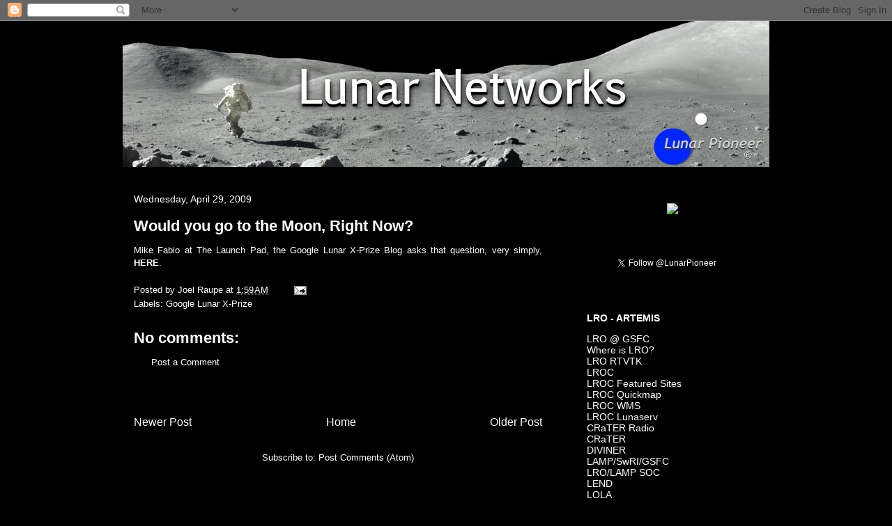

--- FILE ---
content_type: text/html; charset=UTF-8
request_url: https://lunarnetworks.blogspot.com/2009/04/would-you-go-to-moon-right-now.html
body_size: 21432
content:
<!DOCTYPE html>
<html class='v2' dir='ltr' lang='en'>
<head>
<link href='https://www.blogger.com/static/v1/widgets/335934321-css_bundle_v2.css' rel='stylesheet' type='text/css'/>
<meta content='width=1100' name='viewport'/>
<meta content='text/html; charset=UTF-8' http-equiv='Content-Type'/>
<meta content='blogger' name='generator'/>
<link href='https://lunarnetworks.blogspot.com/favicon.ico' rel='icon' type='image/x-icon'/>
<link href='http://lunarnetworks.blogspot.com/2009/04/would-you-go-to-moon-right-now.html' rel='canonical'/>
<link rel="alternate" type="application/atom+xml" title="Lunar Pioneer - Atom" href="https://lunarnetworks.blogspot.com/feeds/posts/default" />
<link rel="alternate" type="application/rss+xml" title="Lunar Pioneer - RSS" href="https://lunarnetworks.blogspot.com/feeds/posts/default?alt=rss" />
<link rel="service.post" type="application/atom+xml" title="Lunar Pioneer - Atom" href="https://www.blogger.com/feeds/6717506789759388697/posts/default" />

<link rel="alternate" type="application/atom+xml" title="Lunar Pioneer - Atom" href="https://lunarnetworks.blogspot.com/feeds/3552576761552416136/comments/default" />
<!--Can't find substitution for tag [blog.ieCssRetrofitLinks]-->
<meta content='http://lunarnetworks.blogspot.com/2009/04/would-you-go-to-moon-right-now.html' property='og:url'/>
<meta content='Would you go to the Moon, Right Now?' property='og:title'/>
<meta content='Mike Fabio at The Launch Pad, the Google Lunar X-Prize Blog asks that question, very simply, HERE .' property='og:description'/>
<title>Lunar Pioneer: Would you go to the Moon, Right Now?</title>
<style id='page-skin-1' type='text/css'><!--
/*
-----------------------------------------------
Blogger Template Style
Name:     Awesome Inc.
Designer: Tina Chen
URL:      tinachen.org
----------------------------------------------- */
/* Content
----------------------------------------------- */
body {
font: normal normal 13px 'Trebuchet MS', Trebuchet, sans-serif;
color: #ffffff;
background: #000000 none no-repeat scroll center center;
}
html body .content-outer {
min-width: 0;
max-width: 100%;
width: 100%;
}
a:link {
text-decoration: none;
color: #ffffff;
}
a:visited {
text-decoration: none;
color: #cccccc;
}
a:hover {
text-decoration: underline;
color: #ffffff;
}
.body-fauxcolumn-outer .cap-top {
position: absolute;
z-index: 1;
height: 276px;
width: 100%;
background: transparent none repeat-x scroll top left;
_background-image: none;
}
/* Columns
----------------------------------------------- */
.content-inner {
padding: 0;
}
.header-inner .section {
margin: 0 16px;
}
.tabs-inner .section {
margin: 0 16px;
}
.main-inner {
padding-top: 30px;
}
.main-inner .column-center-inner,
.main-inner .column-left-inner,
.main-inner .column-right-inner {
padding: 0 5px;
}
*+html body .main-inner .column-center-inner {
margin-top: -30px;
}
#layout .main-inner .column-center-inner {
margin-top: 0;
}
/* Header
----------------------------------------------- */
.header-outer {
margin: 0 0 0 0;
background: transparent none repeat scroll 0 0;
}
.Header h1 {
font: normal bold 40px 'Trebuchet MS', Trebuchet, sans-serif;
color: #ffffff;
text-shadow: 0 0 -1px #000000;
}
.Header h1 a {
color: #ffffff;
}
.Header .description {
font: normal normal 14px Arial, Tahoma, Helvetica, FreeSans, sans-serif;
color: #ffffff;
}
.header-inner .Header .titlewrapper,
.header-inner .Header .descriptionwrapper {
padding-left: 0;
padding-right: 0;
margin-bottom: 0;
}
.header-inner .Header .titlewrapper {
padding-top: 22px;
}
/* Tabs
----------------------------------------------- */
.tabs-outer {
overflow: hidden;
position: relative;
background: #141414 none repeat scroll 0 0;
}
#layout .tabs-outer {
overflow: visible;
}
.tabs-cap-top, .tabs-cap-bottom {
position: absolute;
width: 100%;
border-top: 1px solid #000000;
}
.tabs-cap-bottom {
bottom: 0;
}
.tabs-inner .widget li a {
display: inline-block;
margin: 0;
padding: .6em 1.5em;
font: normal bold 14px Arial, Tahoma, Helvetica, FreeSans, sans-serif;
color: #ffffff;
border-top: 1px solid #000000;
border-bottom: 1px solid #000000;
border-left: 1px solid #000000;
height: 16px;
line-height: 16px;
}
.tabs-inner .widget li:last-child a {
border-right: 1px solid #000000;
}
.tabs-inner .widget li.selected a, .tabs-inner .widget li a:hover {
background: #444444 none repeat-x scroll 0 -100px;
color: #ffffff;
}
/* Headings
----------------------------------------------- */
h2 {
font: normal bold 14px Arial, Tahoma, Helvetica, FreeSans, sans-serif;
color: #ffffff;
}
/* Widgets
----------------------------------------------- */
.main-inner .section {
margin: 0 27px;
padding: 0;
}
.main-inner .column-left-outer,
.main-inner .column-right-outer {
margin-top: 0;
}
#layout .main-inner .column-left-outer,
#layout .main-inner .column-right-outer {
margin-top: 0;
}
.main-inner .column-left-inner,
.main-inner .column-right-inner {
background: #000000 none repeat 0 0;
-moz-box-shadow: 0 0 0 rgba(0, 0, 0, .2);
-webkit-box-shadow: 0 0 0 rgba(0, 0, 0, .2);
-goog-ms-box-shadow: 0 0 0 rgba(0, 0, 0, .2);
box-shadow: 0 0 0 rgba(0, 0, 0, .2);
-moz-border-radius: 0;
-webkit-border-radius: 0;
-goog-ms-border-radius: 0;
border-radius: 0;
}
#layout .main-inner .column-left-inner,
#layout .main-inner .column-right-inner {
margin-top: 0;
}
.sidebar .widget {
font: normal normal 14px Arial, Tahoma, Helvetica, FreeSans, sans-serif;
color: #ffffff;
}
.sidebar .widget a:link {
color: #ffffff;
}
.sidebar .widget a:visited {
color: #cccccc;
}
.sidebar .widget a:hover {
color: #ffffff;
}
.sidebar .widget h2 {
text-shadow: 0 0 -1px #000000;
}
.main-inner .widget {
background-color: #000000;
border: 1px solid #000000;
padding: 0 15px 15px;
margin: 20px -16px;
-moz-box-shadow: 0 0 0 rgba(0, 0, 0, .2);
-webkit-box-shadow: 0 0 0 rgba(0, 0, 0, .2);
-goog-ms-box-shadow: 0 0 0 rgba(0, 0, 0, .2);
box-shadow: 0 0 0 rgba(0, 0, 0, .2);
-moz-border-radius: 0;
-webkit-border-radius: 0;
-goog-ms-border-radius: 0;
border-radius: 0;
}
.main-inner .widget h2 {
margin: 0 -15px;
padding: .6em 15px .5em;
border-bottom: 1px solid #000000;
}
.footer-inner .widget h2 {
padding: 0 0 .4em;
border-bottom: 1px solid #000000;
}
.main-inner .widget h2 + div, .footer-inner .widget h2 + div {
border-top: 1px solid #000000;
padding-top: 8px;
}
.main-inner .widget .widget-content {
margin: 0 -15px;
padding: 7px 15px 0;
}
.main-inner .widget ul, .main-inner .widget #ArchiveList ul.flat {
margin: -8px -15px 0;
padding: 0;
list-style: none;
}
.main-inner .widget #ArchiveList {
margin: -8px 0 0;
}
.main-inner .widget ul li, .main-inner .widget #ArchiveList ul.flat li {
padding: .5em 15px;
text-indent: 0;
color: #ffffff;
border-top: 1px solid #000000;
border-bottom: 1px solid #000000;
}
.main-inner .widget #ArchiveList ul li {
padding-top: .25em;
padding-bottom: .25em;
}
.main-inner .widget ul li:first-child, .main-inner .widget #ArchiveList ul.flat li:first-child {
border-top: none;
}
.main-inner .widget ul li:last-child, .main-inner .widget #ArchiveList ul.flat li:last-child {
border-bottom: none;
}
.post-body {
position: relative;
}
.main-inner .widget .post-body ul {
padding: 0 2.5em;
margin: .5em 0;
list-style: disc;
}
.main-inner .widget .post-body ul li {
padding: 0.25em 0;
margin-bottom: .25em;
color: #ffffff;
border: none;
}
.footer-inner .widget ul {
padding: 0;
list-style: none;
}
.widget .zippy {
color: #ffffff;
}
/* Posts
----------------------------------------------- */
body .main-inner .Blog {
padding: 0;
margin-bottom: 1em;
background-color: transparent;
border: none;
-moz-box-shadow: 0 0 0 rgba(0, 0, 0, 0);
-webkit-box-shadow: 0 0 0 rgba(0, 0, 0, 0);
-goog-ms-box-shadow: 0 0 0 rgba(0, 0, 0, 0);
box-shadow: 0 0 0 rgba(0, 0, 0, 0);
}
.main-inner .section:last-child .Blog:last-child {
padding: 0;
margin-bottom: 1em;
}
.main-inner .widget h2.date-header {
margin: 0 -15px 1px;
padding: 0 0 0 0;
font: normal normal 14px Arial, Tahoma, Helvetica, FreeSans, sans-serif;
color: #ffffff;
background: transparent none no-repeat scroll top left;
border-top: 0 solid #000000;
border-bottom: 1px solid #000000;
-moz-border-radius-topleft: 0;
-moz-border-radius-topright: 0;
-webkit-border-top-left-radius: 0;
-webkit-border-top-right-radius: 0;
border-top-left-radius: 0;
border-top-right-radius: 0;
position: static;
bottom: 100%;
right: 15px;
text-shadow: 0 0 -1px #000000;
}
.main-inner .widget h2.date-header span {
font: normal normal 14px Arial, Tahoma, Helvetica, FreeSans, sans-serif;
display: block;
padding: .5em 15px;
border-left: 0 solid #000000;
border-right: 0 solid #000000;
}
.date-outer {
position: relative;
margin: 30px 0 20px;
padding: 0 15px;
background-color: #000000;
border: 1px solid #000000;
-moz-box-shadow: 0 0 0 rgba(0, 0, 0, .2);
-webkit-box-shadow: 0 0 0 rgba(0, 0, 0, .2);
-goog-ms-box-shadow: 0 0 0 rgba(0, 0, 0, .2);
box-shadow: 0 0 0 rgba(0, 0, 0, .2);
-moz-border-radius: 0;
-webkit-border-radius: 0;
-goog-ms-border-radius: 0;
border-radius: 0;
}
.date-outer:first-child {
margin-top: 0;
}
.date-outer:last-child {
margin-bottom: 20px;
-moz-border-radius-bottomleft: 0;
-moz-border-radius-bottomright: 0;
-webkit-border-bottom-left-radius: 0;
-webkit-border-bottom-right-radius: 0;
-goog-ms-border-bottom-left-radius: 0;
-goog-ms-border-bottom-right-radius: 0;
border-bottom-left-radius: 0;
border-bottom-right-radius: 0;
}
.date-posts {
margin: 0 -15px;
padding: 0 15px;
clear: both;
}
.post-outer, .inline-ad {
border-top: 1px solid #000000;
margin: 0 -15px;
padding: 15px 15px;
}
.post-outer {
padding-bottom: 10px;
}
.post-outer:first-child {
padding-top: 0;
border-top: none;
}
.post-outer:last-child, .inline-ad:last-child {
border-bottom: none;
}
.post-body {
position: relative;
}
.post-body img {
padding: 8px;
background: #000000;
border: 1px solid #000000;
-moz-box-shadow: 0 0 0 rgba(0, 0, 0, .2);
-webkit-box-shadow: 0 0 0 rgba(0, 0, 0, .2);
box-shadow: 0 0 0 rgba(0, 0, 0, .2);
-moz-border-radius: 0;
-webkit-border-radius: 0;
border-radius: 0;
}
h3.post-title, h4 {
font: normal bold 22px Arial, Tahoma, Helvetica, FreeSans, sans-serif;
color: #ffffff;
}
h3.post-title a {
font: normal bold 22px Arial, Tahoma, Helvetica, FreeSans, sans-serif;
color: #ffffff;
}
h3.post-title a:hover {
color: #ffffff;
text-decoration: underline;
}
.post-header {
margin: 0 0 1em;
}
.post-body {
line-height: 1.4;
}
.post-outer h2 {
color: #ffffff;
}
.post-footer {
margin: 1.5em 0 0;
}
#blog-pager {
padding: 15px;
font-size: 120%;
background-color: #000000;
border: 1px solid #000000;
-moz-box-shadow: 0 0 0 rgba(0, 0, 0, .2);
-webkit-box-shadow: 0 0 0 rgba(0, 0, 0, .2);
-goog-ms-box-shadow: 0 0 0 rgba(0, 0, 0, .2);
box-shadow: 0 0 0 rgba(0, 0, 0, .2);
-moz-border-radius: 0;
-webkit-border-radius: 0;
-goog-ms-border-radius: 0;
border-radius: 0;
-moz-border-radius-topleft: 0;
-moz-border-radius-topright: 0;
-webkit-border-top-left-radius: 0;
-webkit-border-top-right-radius: 0;
-goog-ms-border-top-left-radius: 0;
-goog-ms-border-top-right-radius: 0;
border-top-left-radius: 0;
border-top-right-radius-topright: 0;
margin-top: 1em;
}
.blog-feeds, .post-feeds {
margin: 1em 0;
text-align: center;
color: #ffffff;
}
.blog-feeds a, .post-feeds a {
color: #ffffff;
}
.blog-feeds a:visited, .post-feeds a:visited {
color: #cccccc;
}
.blog-feeds a:hover, .post-feeds a:hover {
color: #ffffff;
}
.post-outer .comments {
margin-top: 2em;
}
/* Comments
----------------------------------------------- */
.comments .comments-content .icon.blog-author {
background-repeat: no-repeat;
background-image: url([data-uri]);
}
.comments .comments-content .loadmore a {
border-top: 1px solid #000000;
border-bottom: 1px solid #000000;
}
.comments .continue {
border-top: 2px solid #000000;
}
/* Footer
----------------------------------------------- */
.footer-outer {
margin: -0 0 -1px;
padding: 0 0 0;
color: #ffffff;
overflow: hidden;
}
.footer-fauxborder-left {
border-top: 1px solid #000000;
background: #000000 none repeat scroll 0 0;
-moz-box-shadow: 0 0 0 rgba(0, 0, 0, .2);
-webkit-box-shadow: 0 0 0 rgba(0, 0, 0, .2);
-goog-ms-box-shadow: 0 0 0 rgba(0, 0, 0, .2);
box-shadow: 0 0 0 rgba(0, 0, 0, .2);
margin: 0 -0;
}
/* Mobile
----------------------------------------------- */
body.mobile {
background-size: auto;
}
.mobile .body-fauxcolumn-outer {
background: transparent none repeat scroll top left;
}
*+html body.mobile .main-inner .column-center-inner {
margin-top: 0;
}
.mobile .main-inner .widget {
padding: 0 0 15px;
}
.mobile .main-inner .widget h2 + div,
.mobile .footer-inner .widget h2 + div {
border-top: none;
padding-top: 0;
}
.mobile .footer-inner .widget h2 {
padding: 0.5em 0;
border-bottom: none;
}
.mobile .main-inner .widget .widget-content {
margin: 0;
padding: 7px 0 0;
}
.mobile .main-inner .widget ul,
.mobile .main-inner .widget #ArchiveList ul.flat {
margin: 0 -15px 0;
}
.mobile .main-inner .widget h2.date-header {
right: 0;
}
.mobile .date-header span {
padding: 0.4em 0;
}
.mobile .date-outer:first-child {
margin-bottom: 0;
border: 1px solid #000000;
-moz-border-radius-topleft: 0;
-moz-border-radius-topright: 0;
-webkit-border-top-left-radius: 0;
-webkit-border-top-right-radius: 0;
-goog-ms-border-top-left-radius: 0;
-goog-ms-border-top-right-radius: 0;
border-top-left-radius: 0;
border-top-right-radius: 0;
}
.mobile .date-outer {
border-color: #000000;
border-width: 0 1px 1px;
}
.mobile .date-outer:last-child {
margin-bottom: 0;
}
.mobile .main-inner {
padding: 0;
}
.mobile .header-inner .section {
margin: 0;
}
.mobile .post-outer, .mobile .inline-ad {
padding: 5px 0;
}
.mobile .tabs-inner .section {
margin: 0 10px;
}
.mobile .main-inner .widget h2 {
margin: 0;
padding: 0;
}
.mobile .main-inner .widget h2.date-header span {
padding: 0;
}
.mobile .main-inner .widget .widget-content {
margin: 0;
padding: 7px 0 0;
}
.mobile #blog-pager {
border: 1px solid transparent;
background: #000000 none repeat scroll 0 0;
}
.mobile .main-inner .column-left-inner,
.mobile .main-inner .column-right-inner {
background: #000000 none repeat 0 0;
-moz-box-shadow: none;
-webkit-box-shadow: none;
-goog-ms-box-shadow: none;
box-shadow: none;
}
.mobile .date-posts {
margin: 0;
padding: 0;
}
.mobile .footer-fauxborder-left {
margin: 0;
border-top: inherit;
}
.mobile .main-inner .section:last-child .Blog:last-child {
margin-bottom: 0;
}
.mobile-index-contents {
color: #ffffff;
}
.mobile .mobile-link-button {
background: #ffffff none repeat scroll 0 0;
}
.mobile-link-button a:link, .mobile-link-button a:visited {
color: #cccccc;
}
.mobile .tabs-inner .PageList .widget-content {
background: transparent;
border-top: 1px solid;
border-color: #000000;
color: #ffffff;
}
.mobile .tabs-inner .PageList .widget-content .pagelist-arrow {
border-left: 1px solid #000000;
}

--></style>
<style id='template-skin-1' type='text/css'><!--
body {
min-width: 960px;
}
.content-outer, .content-fauxcolumn-outer, .region-inner {
min-width: 960px;
max-width: 960px;
_width: 960px;
}
.main-inner .columns {
padding-left: 0;
padding-right: 310px;
}
.main-inner .fauxcolumn-center-outer {
left: 0;
right: 310px;
/* IE6 does not respect left and right together */
_width: expression(this.parentNode.offsetWidth -
parseInt("0") -
parseInt("310px") + 'px');
}
.main-inner .fauxcolumn-left-outer {
width: 0;
}
.main-inner .fauxcolumn-right-outer {
width: 310px;
}
.main-inner .column-left-outer {
width: 0;
right: 100%;
margin-left: -0;
}
.main-inner .column-right-outer {
width: 310px;
margin-right: -310px;
}
#layout {
min-width: 0;
}
#layout .content-outer {
min-width: 0;
width: 800px;
}
#layout .region-inner {
min-width: 0;
width: auto;
}
body#layout div.add_widget {
padding: 8px;
}
body#layout div.add_widget a {
margin-left: 32px;
}
--></style>
<link href='https://www.blogger.com/dyn-css/authorization.css?targetBlogID=6717506789759388697&amp;zx=58027e15-476a-420d-905d-2e41a8b299f1' media='none' onload='if(media!=&#39;all&#39;)media=&#39;all&#39;' rel='stylesheet'/><noscript><link href='https://www.blogger.com/dyn-css/authorization.css?targetBlogID=6717506789759388697&amp;zx=58027e15-476a-420d-905d-2e41a8b299f1' rel='stylesheet'/></noscript>
<meta name='google-adsense-platform-account' content='ca-host-pub-1556223355139109'/>
<meta name='google-adsense-platform-domain' content='blogspot.com'/>

</head>
<body class='loading variant-dark'>
<div class='navbar section' id='navbar' name='Navbar'><div class='widget Navbar' data-version='1' id='Navbar1'><script type="text/javascript">
    function setAttributeOnload(object, attribute, val) {
      if(window.addEventListener) {
        window.addEventListener('load',
          function(){ object[attribute] = val; }, false);
      } else {
        window.attachEvent('onload', function(){ object[attribute] = val; });
      }
    }
  </script>
<div id="navbar-iframe-container"></div>
<script type="text/javascript" src="https://apis.google.com/js/platform.js"></script>
<script type="text/javascript">
      gapi.load("gapi.iframes:gapi.iframes.style.bubble", function() {
        if (gapi.iframes && gapi.iframes.getContext) {
          gapi.iframes.getContext().openChild({
              url: 'https://www.blogger.com/navbar/6717506789759388697?po\x3d3552576761552416136\x26origin\x3dhttps://lunarnetworks.blogspot.com',
              where: document.getElementById("navbar-iframe-container"),
              id: "navbar-iframe"
          });
        }
      });
    </script><script type="text/javascript">
(function() {
var script = document.createElement('script');
script.type = 'text/javascript';
script.src = '//pagead2.googlesyndication.com/pagead/js/google_top_exp.js';
var head = document.getElementsByTagName('head')[0];
if (head) {
head.appendChild(script);
}})();
</script>
</div></div>
<div class='body-fauxcolumns'>
<div class='fauxcolumn-outer body-fauxcolumn-outer'>
<div class='cap-top'>
<div class='cap-left'></div>
<div class='cap-right'></div>
</div>
<div class='fauxborder-left'>
<div class='fauxborder-right'></div>
<div class='fauxcolumn-inner'>
</div>
</div>
<div class='cap-bottom'>
<div class='cap-left'></div>
<div class='cap-right'></div>
</div>
</div>
</div>
<div class='content'>
<div class='content-fauxcolumns'>
<div class='fauxcolumn-outer content-fauxcolumn-outer'>
<div class='cap-top'>
<div class='cap-left'></div>
<div class='cap-right'></div>
</div>
<div class='fauxborder-left'>
<div class='fauxborder-right'></div>
<div class='fauxcolumn-inner'>
</div>
</div>
<div class='cap-bottom'>
<div class='cap-left'></div>
<div class='cap-right'></div>
</div>
</div>
</div>
<div class='content-outer'>
<div class='content-cap-top cap-top'>
<div class='cap-left'></div>
<div class='cap-right'></div>
</div>
<div class='fauxborder-left content-fauxborder-left'>
<div class='fauxborder-right content-fauxborder-right'></div>
<div class='content-inner'>
<header>
<div class='header-outer'>
<div class='header-cap-top cap-top'>
<div class='cap-left'></div>
<div class='cap-right'></div>
</div>
<div class='fauxborder-left header-fauxborder-left'>
<div class='fauxborder-right header-fauxborder-right'></div>
<div class='region-inner header-inner'>
<div class='header section' id='header' name='Header'><div class='widget Header' data-version='1' id='Header1'>
<div id='header-inner'>
<a href='https://lunarnetworks.blogspot.com/' style='display: block'>
<img alt='Lunar Pioneer' height='210px; ' id='Header1_headerimg' src='https://blogger.googleusercontent.com/img/b/R29vZ2xl/AVvXsEj6Tle591I96rUin-8Dqe0mQBe9YYTle3-nSYVYD_15qyamA6JLr0rBADgMSzI_-aDjxfHIGWqiVxlHPg73cmBQkjyLPcM0xpngR1VSseml3Ba3no1l-OLB8N4ai8FG0x-B8xldRgoXa8hC/s1600/NewLogo-929x210.jpg' style='display: block' width='929px; '/>
</a>
</div>
</div></div>
</div>
</div>
<div class='header-cap-bottom cap-bottom'>
<div class='cap-left'></div>
<div class='cap-right'></div>
</div>
</div>
</header>
<div class='tabs-outer'>
<div class='tabs-cap-top cap-top'>
<div class='cap-left'></div>
<div class='cap-right'></div>
</div>
<div class='fauxborder-left tabs-fauxborder-left'>
<div class='fauxborder-right tabs-fauxborder-right'></div>
<div class='region-inner tabs-inner'>
<div class='tabs no-items section' id='crosscol' name='Cross-Column'></div>
<div class='tabs no-items section' id='crosscol-overflow' name='Cross-Column 2'></div>
</div>
</div>
<div class='tabs-cap-bottom cap-bottom'>
<div class='cap-left'></div>
<div class='cap-right'></div>
</div>
</div>
<div class='main-outer'>
<div class='main-cap-top cap-top'>
<div class='cap-left'></div>
<div class='cap-right'></div>
</div>
<div class='fauxborder-left main-fauxborder-left'>
<div class='fauxborder-right main-fauxborder-right'></div>
<div class='region-inner main-inner'>
<div class='columns fauxcolumns'>
<div class='fauxcolumn-outer fauxcolumn-center-outer'>
<div class='cap-top'>
<div class='cap-left'></div>
<div class='cap-right'></div>
</div>
<div class='fauxborder-left'>
<div class='fauxborder-right'></div>
<div class='fauxcolumn-inner'>
</div>
</div>
<div class='cap-bottom'>
<div class='cap-left'></div>
<div class='cap-right'></div>
</div>
</div>
<div class='fauxcolumn-outer fauxcolumn-left-outer'>
<div class='cap-top'>
<div class='cap-left'></div>
<div class='cap-right'></div>
</div>
<div class='fauxborder-left'>
<div class='fauxborder-right'></div>
<div class='fauxcolumn-inner'>
</div>
</div>
<div class='cap-bottom'>
<div class='cap-left'></div>
<div class='cap-right'></div>
</div>
</div>
<div class='fauxcolumn-outer fauxcolumn-right-outer'>
<div class='cap-top'>
<div class='cap-left'></div>
<div class='cap-right'></div>
</div>
<div class='fauxborder-left'>
<div class='fauxborder-right'></div>
<div class='fauxcolumn-inner'>
</div>
</div>
<div class='cap-bottom'>
<div class='cap-left'></div>
<div class='cap-right'></div>
</div>
</div>
<!-- corrects IE6 width calculation -->
<div class='columns-inner'>
<div class='column-center-outer'>
<div class='column-center-inner'>
<div class='main section' id='main' name='Main'><div class='widget Blog' data-version='1' id='Blog1'>
<div class='blog-posts hfeed'>

          <div class="date-outer">
        
<h2 class='date-header'><span>Wednesday, April 29, 2009</span></h2>

          <div class="date-posts">
        
<div class='post-outer'>
<div class='post hentry uncustomized-post-template' itemprop='blogPost' itemscope='itemscope' itemtype='http://schema.org/BlogPosting'>
<meta content='6717506789759388697' itemprop='blogId'/>
<meta content='3552576761552416136' itemprop='postId'/>
<a name='3552576761552416136'></a>
<h3 class='post-title entry-title' itemprop='name'>
Would you go to the Moon, Right Now?
</h3>
<div class='post-header'>
<div class='post-header-line-1'></div>
</div>
<div class='post-body entry-content' id='post-body-3552576761552416136' itemprop='description articleBody'>
<div style="text-align: justify;">Mike Fabio at The Launch Pad, the Google Lunar X-Prize Blog asks that question, very simply, <a href="http://thelaunchpad.xprize.org/2009/04/would-you-go-to-moon-right-now.html?disqus_reply=8793674#comment-8793674"><span style="font-weight: bold;">HERE</span></a>.<br /></div>
<div style='clear: both;'></div>
</div>
<div class='post-footer'>
<div class='post-footer-line post-footer-line-1'>
<span class='post-author vcard'>
Posted by
<span class='fn' itemprop='author' itemscope='itemscope' itemtype='http://schema.org/Person'>
<meta content='https://www.blogger.com/profile/10479149035458870955' itemprop='url'/>
<a class='g-profile' href='https://www.blogger.com/profile/10479149035458870955' rel='author' title='author profile'>
<span itemprop='name'>Joel Raupe</span>
</a>
</span>
</span>
<span class='post-timestamp'>
at
<meta content='http://lunarnetworks.blogspot.com/2009/04/would-you-go-to-moon-right-now.html' itemprop='url'/>
<a class='timestamp-link' href='https://lunarnetworks.blogspot.com/2009/04/would-you-go-to-moon-right-now.html' rel='bookmark' title='permanent link'><abbr class='published' itemprop='datePublished' title='2009-04-29T01:59:00+01:00'>1:59&#8239;AM</abbr></a>
</span>
<span class='post-comment-link'>
</span>
<span class='post-icons'>
<span class='item-action'>
<a href='https://www.blogger.com/email-post/6717506789759388697/3552576761552416136' title='Email Post'>
<img alt='' class='icon-action' height='13' src='https://resources.blogblog.com/img/icon18_email.gif' width='18'/>
</a>
</span>
<span class='item-control blog-admin pid-1636203071'>
<a href='https://www.blogger.com/post-edit.g?blogID=6717506789759388697&postID=3552576761552416136&from=pencil' title='Edit Post'>
<img alt='' class='icon-action' height='18' src='https://resources.blogblog.com/img/icon18_edit_allbkg.gif' width='18'/>
</a>
</span>
</span>
<div class='post-share-buttons goog-inline-block'>
</div>
</div>
<div class='post-footer-line post-footer-line-2'>
<span class='post-labels'>
Labels:
<a href='https://lunarnetworks.blogspot.com/search/label/Google%20Lunar%20X-Prize' rel='tag'>Google Lunar X-Prize</a>
</span>
</div>
<div class='post-footer-line post-footer-line-3'>
<span class='post-location'>
</span>
</div>
</div>
</div>
<div class='comments' id='comments'>
<a name='comments'></a>
<h4>No comments:</h4>
<div id='Blog1_comments-block-wrapper'>
<dl class='avatar-comment-indent' id='comments-block'>
</dl>
</div>
<p class='comment-footer'>
<a href='https://www.blogger.com/comment/fullpage/post/6717506789759388697/3552576761552416136' onclick='javascript:window.open(this.href, "bloggerPopup", "toolbar=0,location=0,statusbar=1,menubar=0,scrollbars=yes,width=640,height=500"); return false;'>Post a Comment</a>
</p>
</div>
</div>

        </div></div>
      
</div>
<div class='blog-pager' id='blog-pager'>
<span id='blog-pager-newer-link'>
<a class='blog-pager-newer-link' href='https://lunarnetworks.blogspot.com/2009/04/shuttle-retirement-postponed-maybe.html' id='Blog1_blog-pager-newer-link' title='Newer Post'>Newer Post</a>
</span>
<span id='blog-pager-older-link'>
<a class='blog-pager-older-link' href='https://lunarnetworks.blogspot.com/2009/04/ten-things-apollo-revealed-about-moon.html' id='Blog1_blog-pager-older-link' title='Older Post'>Older Post</a>
</span>
<a class='home-link' href='https://lunarnetworks.blogspot.com/'>Home</a>
</div>
<div class='clear'></div>
<div class='post-feeds'>
<div class='feed-links'>
Subscribe to:
<a class='feed-link' href='https://lunarnetworks.blogspot.com/feeds/3552576761552416136/comments/default' target='_blank' type='application/atom+xml'>Post Comments (Atom)</a>
</div>
</div>
</div></div>
</div>
</div>
<div class='column-left-outer'>
<div class='column-left-inner'>
<aside>
</aside>
</div>
</div>
<div class='column-right-outer'>
<div class='column-right-inner'>
<aside>
<div class='sidebar section' id='sidebar-right-1'><div class='widget HTML' data-version='1' id='HTML4'>
<div class='widget-content'>
<p align="center"><img src="https://lh3.googleusercontent.com/blogger_img_proxy/AEn0k_ugZVdDIuTuBjD6_HdYIigE1u9msYZbslGh2PRA8iEJHggypmOEDkAvTPetagsQ0DF4Tpz3mcZTtTPoGyz3bOp-u-bRo1HYkongbEhFpf-h=s0-d"><br />
<iframe src="http://free.timeanddate.com/clock/i3umjyfj/fn16/fcd1ebff/tc000/pc000/ftb/bas0/bat1/bacfff/pa2/tt0/th1/ta1/tb4" frameborder="0" width="212" height="40"></iframe></p>
<p align="center"><a href="https://twitter.com/LunarPioneer" class="twitter-follow-button" data-button="grey" data-text-color="#FFFFFF" data-link-color="#00AEFF">Follow @LunarPioneer</a>
<script src="//platform.twitter.com/widgets.js" type="text/javascript"></script></p>
</div>
<div class='clear'></div>
</div><div class='widget HTML' data-version='1' id='HTML8'>
<div class='widget-content'>
<b>LRO - ARTEMIS</b><p>

<a href="http://lro.gsfc.nasa.gov/">LRO @ GSFC</a><br />

<a href="http://lroc.sese.asu.edu/about/whereislro">Where is LRO?</a><br />

<a href="http://lrostk.gsfc.nasa.gov/preview.cgi">LRO RTVTK</a><br />

<a href="http://lroc.sese.asu.edu/">LROC</a><br />

<a href="http://featured-sites.lroc.asu.edu/">LROC Featured Sites</a><br />

<a href="http://target.lroc.asu.edu/q3/">LROC Quickmap</a><br />

<a href="http://wms.lroc.asu.edu/lroc">LROC WMS</a><br />

<a href="http://webmap.lroc.asu.edu/lunaserv.html">LROC Lunaserv</a><br />

<a href="http://prediccs.sr.unh.edu/craterweb/craterliveradio.html">CRaTER Radio</a><br />

<a href="http://crater.sr.unh.edu/">CRaTER</a><br />

<a href="http://www.diviner.ucla.edu/">DIVINER</a><br />

<a href="http://www.boulder.swri.edu/lamp/">LAMP/SwRI/GSFC</a><br />

<a href="http://soc.boulder.swri.edu/lamp/">LRO/LAMP SOC</a><br />

<a href="http://l503.iki.rssi.ru/LEND-en.html">LEND</a><br />

<a href="http://lunar.gsfc.nasa.gov/lola/">LOLA</a><br />

<a href="http://geo.pds.nasa.gov/missions/lro/mrf.htm">Mini-RF</a><br />

<a href="http://pds-geosciences.wustl.edu/missions/lro/">PDS LRO Node</a><p>

<a href="http://www.nasa.gov/mission_pages/artemis/#.VGU05_nF98E">ARTEMIS</a><br />

<a href="http://webgis2.wr.usgs.gov/Lunar_Global_GIS/">USGS Lunar Web Mapping Application</a><br />

<a href="http://www.mapaplanet.org/explorer-bin/explorer.cgi?map=Moon&layers=lunar_lidar&info=NO&advoption=YES&sizeSelector=imageSize&lines=580&samples=580&Resolution=6.44444444444444&R=1&G=2&B=3&projection=SIMP&grid=none&stretch=none&resamp_method=nearest_neighbor&north=23.82&west=336.48&east=53.30&south=-16.06&center=14.89&defaultcenter=on&center_lat=">USGS Map-a-Planet-Moon</a><br />

<a href="http://geo.pds.nasa.gov/missions/grail/default.htm">GRAIL @ PDS</a><br />

<a href="http://images.moonkam.ucsd.edu/main.php">GRAIL MoonKAM</a><br />

<a href="http://www.nasa.gov/mission_pages/LADEE/main/">LADEE</a><br />

<a href="http://www.nasa.gov/mission_pages/LCROSS/main/index.html">LCROSS ARC</a></p>
<center>Charles A. Wood's <a href="http://lpod.wikispaces.com"><b>LPOD</b></a><br /><a href="http://lpod.wikispaces.com"><b>Lunar Picture of the Day</b></a><br /><a href="http://the-moon.wikispaces.com/Introduction"><b>The Moon Wiki</b></a><br />
<a href="http://www.moonzoo.org/"><b>MoonZoo</b></a><br />
<a href="http://www.lpi.usra.edu/mymoon/blog/"><b>MyMoon Blog</b></a><br />
<a href="http://pub.lmmp.nasa.gov/LMMPUI/LMMP_CLIENT/LMMP.html"><b>Lunar Mapping and<br />Modeling Portal (LMMP)</b></a><br />
<a href="http://nextgenlunar.arc.nasa.gov/"><i>Next Generation Lunar<br />Scientists and Engineers</i></a></center>

<p align="center"><a href="http://www.bcit.ca/returntothemoon/video_schmitt.shtml"><b>Return to the Moon</b></a><br />
Dr. Harrison H. Schmitt<br />
<i>British Columbia<br />
Institute of Technology</i></p><br />
<!-- Start NAP Book Display -->

<center><object classid="clsid:d27cdb6e-ae6d-11cf-96b8-444553540000" codebase="http://download.macromedia.com/pub/shockwave/cabs/flash/swflash.cab#version=8,0,0,0" width="175" height="250" id="napbookwrapper" align="middle">
<param name="allowScriptAccess" value="always" />
<param name="movie" value="//www.nap.edu/napbookwrapper.swf">
<param name="quality" value="high" />
<param name="wmode" value="transparent" />
<param name="flashvars" value="wid=98692441920130409144609&record_id=18248" />
<embed src="//www.nap.edu/napbookwrapper.swf" quality="high" flashvars="wid=98692441920130409144609&amp;record_id=18248" wmode="transparent" bgcolor="#ffffff" width="175" height="250" name="napbookwrapper" align="middle" allowscriptaccess="always" allowfullscreen="false" type="application/x-shockwave-flash" pluginspage="http://www.macromedia.com/go/getflashplayer"></embed>
</object></center>
</p><p>
<b><a href="http://www.cislunarnext.org/Site/Home.html">Cislunar Space Next</a></b><br />
<b><a href="http://www.thespacereview.com/">The Space Review</a></b></p>
</div>
<div class='clear'></div>
</div><div class='widget BlogSearch' data-version='1' id='BlogSearch1'>
<h2 class='title'>Search Lunar Pioneer</h2>
<div class='widget-content'>
<div id='BlogSearch1_form'>
<form action='https://lunarnetworks.blogspot.com/search' class='gsc-search-box' target='_top'>
<table cellpadding='0' cellspacing='0' class='gsc-search-box'>
<tbody>
<tr>
<td class='gsc-input'>
<input autocomplete='off' class='gsc-input' name='q' size='10' title='search' type='text' value=''/>
</td>
<td class='gsc-search-button'>
<input class='gsc-search-button' title='search' type='submit' value='Search'/>
</td>
</tr>
</tbody>
</table>
</form>
</div>
</div>
<div class='clear'></div>
</div><div class='widget HTML' data-version='1' id='HTML11'>
<h2 class='title'>2013-2022 Decadal Survey</h2>
<div class='widget-content'>
<!-- Start NAP Book Display -->

<object classid="clsid:d27cdb6e-ae6d-11cf-96b8-444553540000" codebase="http://download.macromedia.com/pub/shockwave/cabs/flash/swflash.cab#version=8,0,0,0" width="175" height="250" id="napbookwrapper" align="middle">
<param name="allowScriptAccess" value="always" />
<param name="movie" value="//www.nap.edu/napbookwrapper.swf">
<param name="quality" value="high" />
<param name="wmode" value="transparent" />
<param name="flashvars" value="wid=986915125120110313165109&record_id=13045" />
<embed src="//www.nap.edu/napbookwrapper.swf" quality="high" flashvars="wid=986915125120110313165109&amp;record_id=13045" wmode="transparent" bgcolor="#ffffff" width="175" height="250" name="napbookwrapper" align="middle" allowscriptaccess="always" allowfullscreen="false" type="application/x-shockwave-flash" pluginspage="http://www.macromedia.com/go/getflashplayer"></embed>
</object>

<!-- End NAP Book Display -->
</div>
<div class='clear'></div>
</div><div class='widget BlogArchive' data-version='1' id='BlogArchive1'>
<h2>Blog Archive</h2>
<div class='widget-content'>
<div id='ArchiveList'>
<div id='BlogArchive1_ArchiveList'>
<ul class='hierarchy'>
<li class='archivedate collapsed'>
<a class='toggle' href='javascript:void(0)'>
<span class='zippy'>

        &#9658;&#160;
      
</span>
</a>
<a class='post-count-link' href='https://lunarnetworks.blogspot.com/2017/'>
2017
</a>
<span class='post-count' dir='ltr'>(1)</span>
<ul class='hierarchy'>
<li class='archivedate collapsed'>
<a class='toggle' href='javascript:void(0)'>
<span class='zippy'>

        &#9658;&#160;
      
</span>
</a>
<a class='post-count-link' href='https://lunarnetworks.blogspot.com/2017/01/'>
January
</a>
<span class='post-count' dir='ltr'>(1)</span>
</li>
</ul>
</li>
</ul>
<ul class='hierarchy'>
<li class='archivedate collapsed'>
<a class='toggle' href='javascript:void(0)'>
<span class='zippy'>

        &#9658;&#160;
      
</span>
</a>
<a class='post-count-link' href='https://lunarnetworks.blogspot.com/2016/'>
2016
</a>
<span class='post-count' dir='ltr'>(13)</span>
<ul class='hierarchy'>
<li class='archivedate collapsed'>
<a class='toggle' href='javascript:void(0)'>
<span class='zippy'>

        &#9658;&#160;
      
</span>
</a>
<a class='post-count-link' href='https://lunarnetworks.blogspot.com/2016/11/'>
November
</a>
<span class='post-count' dir='ltr'>(1)</span>
</li>
</ul>
<ul class='hierarchy'>
<li class='archivedate collapsed'>
<a class='toggle' href='javascript:void(0)'>
<span class='zippy'>

        &#9658;&#160;
      
</span>
</a>
<a class='post-count-link' href='https://lunarnetworks.blogspot.com/2016/09/'>
September
</a>
<span class='post-count' dir='ltr'>(2)</span>
</li>
</ul>
<ul class='hierarchy'>
<li class='archivedate collapsed'>
<a class='toggle' href='javascript:void(0)'>
<span class='zippy'>

        &#9658;&#160;
      
</span>
</a>
<a class='post-count-link' href='https://lunarnetworks.blogspot.com/2016/08/'>
August
</a>
<span class='post-count' dir='ltr'>(1)</span>
</li>
</ul>
<ul class='hierarchy'>
<li class='archivedate collapsed'>
<a class='toggle' href='javascript:void(0)'>
<span class='zippy'>

        &#9658;&#160;
      
</span>
</a>
<a class='post-count-link' href='https://lunarnetworks.blogspot.com/2016/03/'>
March
</a>
<span class='post-count' dir='ltr'>(2)</span>
</li>
</ul>
<ul class='hierarchy'>
<li class='archivedate collapsed'>
<a class='toggle' href='javascript:void(0)'>
<span class='zippy'>

        &#9658;&#160;
      
</span>
</a>
<a class='post-count-link' href='https://lunarnetworks.blogspot.com/2016/02/'>
February
</a>
<span class='post-count' dir='ltr'>(5)</span>
</li>
</ul>
<ul class='hierarchy'>
<li class='archivedate collapsed'>
<a class='toggle' href='javascript:void(0)'>
<span class='zippy'>

        &#9658;&#160;
      
</span>
</a>
<a class='post-count-link' href='https://lunarnetworks.blogspot.com/2016/01/'>
January
</a>
<span class='post-count' dir='ltr'>(2)</span>
</li>
</ul>
</li>
</ul>
<ul class='hierarchy'>
<li class='archivedate collapsed'>
<a class='toggle' href='javascript:void(0)'>
<span class='zippy'>

        &#9658;&#160;
      
</span>
</a>
<a class='post-count-link' href='https://lunarnetworks.blogspot.com/2015/'>
2015
</a>
<span class='post-count' dir='ltr'>(44)</span>
<ul class='hierarchy'>
<li class='archivedate collapsed'>
<a class='toggle' href='javascript:void(0)'>
<span class='zippy'>

        &#9658;&#160;
      
</span>
</a>
<a class='post-count-link' href='https://lunarnetworks.blogspot.com/2015/10/'>
October
</a>
<span class='post-count' dir='ltr'>(1)</span>
</li>
</ul>
<ul class='hierarchy'>
<li class='archivedate collapsed'>
<a class='toggle' href='javascript:void(0)'>
<span class='zippy'>

        &#9658;&#160;
      
</span>
</a>
<a class='post-count-link' href='https://lunarnetworks.blogspot.com/2015/08/'>
August
</a>
<span class='post-count' dir='ltr'>(1)</span>
</li>
</ul>
<ul class='hierarchy'>
<li class='archivedate collapsed'>
<a class='toggle' href='javascript:void(0)'>
<span class='zippy'>

        &#9658;&#160;
      
</span>
</a>
<a class='post-count-link' href='https://lunarnetworks.blogspot.com/2015/06/'>
June
</a>
<span class='post-count' dir='ltr'>(2)</span>
</li>
</ul>
<ul class='hierarchy'>
<li class='archivedate collapsed'>
<a class='toggle' href='javascript:void(0)'>
<span class='zippy'>

        &#9658;&#160;
      
</span>
</a>
<a class='post-count-link' href='https://lunarnetworks.blogspot.com/2015/04/'>
April
</a>
<span class='post-count' dir='ltr'>(1)</span>
</li>
</ul>
<ul class='hierarchy'>
<li class='archivedate collapsed'>
<a class='toggle' href='javascript:void(0)'>
<span class='zippy'>

        &#9658;&#160;
      
</span>
</a>
<a class='post-count-link' href='https://lunarnetworks.blogspot.com/2015/03/'>
March
</a>
<span class='post-count' dir='ltr'>(2)</span>
</li>
</ul>
<ul class='hierarchy'>
<li class='archivedate collapsed'>
<a class='toggle' href='javascript:void(0)'>
<span class='zippy'>

        &#9658;&#160;
      
</span>
</a>
<a class='post-count-link' href='https://lunarnetworks.blogspot.com/2015/02/'>
February
</a>
<span class='post-count' dir='ltr'>(18)</span>
</li>
</ul>
<ul class='hierarchy'>
<li class='archivedate collapsed'>
<a class='toggle' href='javascript:void(0)'>
<span class='zippy'>

        &#9658;&#160;
      
</span>
</a>
<a class='post-count-link' href='https://lunarnetworks.blogspot.com/2015/01/'>
January
</a>
<span class='post-count' dir='ltr'>(19)</span>
</li>
</ul>
</li>
</ul>
<ul class='hierarchy'>
<li class='archivedate collapsed'>
<a class='toggle' href='javascript:void(0)'>
<span class='zippy'>

        &#9658;&#160;
      
</span>
</a>
<a class='post-count-link' href='https://lunarnetworks.blogspot.com/2014/'>
2014
</a>
<span class='post-count' dir='ltr'>(125)</span>
<ul class='hierarchy'>
<li class='archivedate collapsed'>
<a class='toggle' href='javascript:void(0)'>
<span class='zippy'>

        &#9658;&#160;
      
</span>
</a>
<a class='post-count-link' href='https://lunarnetworks.blogspot.com/2014/12/'>
December
</a>
<span class='post-count' dir='ltr'>(5)</span>
</li>
</ul>
<ul class='hierarchy'>
<li class='archivedate collapsed'>
<a class='toggle' href='javascript:void(0)'>
<span class='zippy'>

        &#9658;&#160;
      
</span>
</a>
<a class='post-count-link' href='https://lunarnetworks.blogspot.com/2014/11/'>
November
</a>
<span class='post-count' dir='ltr'>(6)</span>
</li>
</ul>
<ul class='hierarchy'>
<li class='archivedate collapsed'>
<a class='toggle' href='javascript:void(0)'>
<span class='zippy'>

        &#9658;&#160;
      
</span>
</a>
<a class='post-count-link' href='https://lunarnetworks.blogspot.com/2014/10/'>
October
</a>
<span class='post-count' dir='ltr'>(8)</span>
</li>
</ul>
<ul class='hierarchy'>
<li class='archivedate collapsed'>
<a class='toggle' href='javascript:void(0)'>
<span class='zippy'>

        &#9658;&#160;
      
</span>
</a>
<a class='post-count-link' href='https://lunarnetworks.blogspot.com/2014/09/'>
September
</a>
<span class='post-count' dir='ltr'>(5)</span>
</li>
</ul>
<ul class='hierarchy'>
<li class='archivedate collapsed'>
<a class='toggle' href='javascript:void(0)'>
<span class='zippy'>

        &#9658;&#160;
      
</span>
</a>
<a class='post-count-link' href='https://lunarnetworks.blogspot.com/2014/08/'>
August
</a>
<span class='post-count' dir='ltr'>(11)</span>
</li>
</ul>
<ul class='hierarchy'>
<li class='archivedate collapsed'>
<a class='toggle' href='javascript:void(0)'>
<span class='zippy'>

        &#9658;&#160;
      
</span>
</a>
<a class='post-count-link' href='https://lunarnetworks.blogspot.com/2014/07/'>
July
</a>
<span class='post-count' dir='ltr'>(9)</span>
</li>
</ul>
<ul class='hierarchy'>
<li class='archivedate collapsed'>
<a class='toggle' href='javascript:void(0)'>
<span class='zippy'>

        &#9658;&#160;
      
</span>
</a>
<a class='post-count-link' href='https://lunarnetworks.blogspot.com/2014/06/'>
June
</a>
<span class='post-count' dir='ltr'>(8)</span>
</li>
</ul>
<ul class='hierarchy'>
<li class='archivedate collapsed'>
<a class='toggle' href='javascript:void(0)'>
<span class='zippy'>

        &#9658;&#160;
      
</span>
</a>
<a class='post-count-link' href='https://lunarnetworks.blogspot.com/2014/05/'>
May
</a>
<span class='post-count' dir='ltr'>(9)</span>
</li>
</ul>
<ul class='hierarchy'>
<li class='archivedate collapsed'>
<a class='toggle' href='javascript:void(0)'>
<span class='zippy'>

        &#9658;&#160;
      
</span>
</a>
<a class='post-count-link' href='https://lunarnetworks.blogspot.com/2014/04/'>
April
</a>
<span class='post-count' dir='ltr'>(9)</span>
</li>
</ul>
<ul class='hierarchy'>
<li class='archivedate collapsed'>
<a class='toggle' href='javascript:void(0)'>
<span class='zippy'>

        &#9658;&#160;
      
</span>
</a>
<a class='post-count-link' href='https://lunarnetworks.blogspot.com/2014/03/'>
March
</a>
<span class='post-count' dir='ltr'>(11)</span>
</li>
</ul>
<ul class='hierarchy'>
<li class='archivedate collapsed'>
<a class='toggle' href='javascript:void(0)'>
<span class='zippy'>

        &#9658;&#160;
      
</span>
</a>
<a class='post-count-link' href='https://lunarnetworks.blogspot.com/2014/02/'>
February
</a>
<span class='post-count' dir='ltr'>(17)</span>
</li>
</ul>
<ul class='hierarchy'>
<li class='archivedate collapsed'>
<a class='toggle' href='javascript:void(0)'>
<span class='zippy'>

        &#9658;&#160;
      
</span>
</a>
<a class='post-count-link' href='https://lunarnetworks.blogspot.com/2014/01/'>
January
</a>
<span class='post-count' dir='ltr'>(27)</span>
</li>
</ul>
</li>
</ul>
<ul class='hierarchy'>
<li class='archivedate collapsed'>
<a class='toggle' href='javascript:void(0)'>
<span class='zippy'>

        &#9658;&#160;
      
</span>
</a>
<a class='post-count-link' href='https://lunarnetworks.blogspot.com/2013/'>
2013
</a>
<span class='post-count' dir='ltr'>(288)</span>
<ul class='hierarchy'>
<li class='archivedate collapsed'>
<a class='toggle' href='javascript:void(0)'>
<span class='zippy'>

        &#9658;&#160;
      
</span>
</a>
<a class='post-count-link' href='https://lunarnetworks.blogspot.com/2013/12/'>
December
</a>
<span class='post-count' dir='ltr'>(37)</span>
</li>
</ul>
<ul class='hierarchy'>
<li class='archivedate collapsed'>
<a class='toggle' href='javascript:void(0)'>
<span class='zippy'>

        &#9658;&#160;
      
</span>
</a>
<a class='post-count-link' href='https://lunarnetworks.blogspot.com/2013/11/'>
November
</a>
<span class='post-count' dir='ltr'>(27)</span>
</li>
</ul>
<ul class='hierarchy'>
<li class='archivedate collapsed'>
<a class='toggle' href='javascript:void(0)'>
<span class='zippy'>

        &#9658;&#160;
      
</span>
</a>
<a class='post-count-link' href='https://lunarnetworks.blogspot.com/2013/10/'>
October
</a>
<span class='post-count' dir='ltr'>(13)</span>
</li>
</ul>
<ul class='hierarchy'>
<li class='archivedate collapsed'>
<a class='toggle' href='javascript:void(0)'>
<span class='zippy'>

        &#9658;&#160;
      
</span>
</a>
<a class='post-count-link' href='https://lunarnetworks.blogspot.com/2013/09/'>
September
</a>
<span class='post-count' dir='ltr'>(11)</span>
</li>
</ul>
<ul class='hierarchy'>
<li class='archivedate collapsed'>
<a class='toggle' href='javascript:void(0)'>
<span class='zippy'>

        &#9658;&#160;
      
</span>
</a>
<a class='post-count-link' href='https://lunarnetworks.blogspot.com/2013/08/'>
August
</a>
<span class='post-count' dir='ltr'>(21)</span>
</li>
</ul>
<ul class='hierarchy'>
<li class='archivedate collapsed'>
<a class='toggle' href='javascript:void(0)'>
<span class='zippy'>

        &#9658;&#160;
      
</span>
</a>
<a class='post-count-link' href='https://lunarnetworks.blogspot.com/2013/07/'>
July
</a>
<span class='post-count' dir='ltr'>(14)</span>
</li>
</ul>
<ul class='hierarchy'>
<li class='archivedate collapsed'>
<a class='toggle' href='javascript:void(0)'>
<span class='zippy'>

        &#9658;&#160;
      
</span>
</a>
<a class='post-count-link' href='https://lunarnetworks.blogspot.com/2013/06/'>
June
</a>
<span class='post-count' dir='ltr'>(19)</span>
</li>
</ul>
<ul class='hierarchy'>
<li class='archivedate collapsed'>
<a class='toggle' href='javascript:void(0)'>
<span class='zippy'>

        &#9658;&#160;
      
</span>
</a>
<a class='post-count-link' href='https://lunarnetworks.blogspot.com/2013/05/'>
May
</a>
<span class='post-count' dir='ltr'>(30)</span>
</li>
</ul>
<ul class='hierarchy'>
<li class='archivedate collapsed'>
<a class='toggle' href='javascript:void(0)'>
<span class='zippy'>

        &#9658;&#160;
      
</span>
</a>
<a class='post-count-link' href='https://lunarnetworks.blogspot.com/2013/04/'>
April
</a>
<span class='post-count' dir='ltr'>(24)</span>
</li>
</ul>
<ul class='hierarchy'>
<li class='archivedate collapsed'>
<a class='toggle' href='javascript:void(0)'>
<span class='zippy'>

        &#9658;&#160;
      
</span>
</a>
<a class='post-count-link' href='https://lunarnetworks.blogspot.com/2013/03/'>
March
</a>
<span class='post-count' dir='ltr'>(25)</span>
</li>
</ul>
<ul class='hierarchy'>
<li class='archivedate collapsed'>
<a class='toggle' href='javascript:void(0)'>
<span class='zippy'>

        &#9658;&#160;
      
</span>
</a>
<a class='post-count-link' href='https://lunarnetworks.blogspot.com/2013/02/'>
February
</a>
<span class='post-count' dir='ltr'>(25)</span>
</li>
</ul>
<ul class='hierarchy'>
<li class='archivedate collapsed'>
<a class='toggle' href='javascript:void(0)'>
<span class='zippy'>

        &#9658;&#160;
      
</span>
</a>
<a class='post-count-link' href='https://lunarnetworks.blogspot.com/2013/01/'>
January
</a>
<span class='post-count' dir='ltr'>(42)</span>
</li>
</ul>
</li>
</ul>
<ul class='hierarchy'>
<li class='archivedate collapsed'>
<a class='toggle' href='javascript:void(0)'>
<span class='zippy'>

        &#9658;&#160;
      
</span>
</a>
<a class='post-count-link' href='https://lunarnetworks.blogspot.com/2012/'>
2012
</a>
<span class='post-count' dir='ltr'>(443)</span>
<ul class='hierarchy'>
<li class='archivedate collapsed'>
<a class='toggle' href='javascript:void(0)'>
<span class='zippy'>

        &#9658;&#160;
      
</span>
</a>
<a class='post-count-link' href='https://lunarnetworks.blogspot.com/2012/12/'>
December
</a>
<span class='post-count' dir='ltr'>(31)</span>
</li>
</ul>
<ul class='hierarchy'>
<li class='archivedate collapsed'>
<a class='toggle' href='javascript:void(0)'>
<span class='zippy'>

        &#9658;&#160;
      
</span>
</a>
<a class='post-count-link' href='https://lunarnetworks.blogspot.com/2012/11/'>
November
</a>
<span class='post-count' dir='ltr'>(18)</span>
</li>
</ul>
<ul class='hierarchy'>
<li class='archivedate collapsed'>
<a class='toggle' href='javascript:void(0)'>
<span class='zippy'>

        &#9658;&#160;
      
</span>
</a>
<a class='post-count-link' href='https://lunarnetworks.blogspot.com/2012/10/'>
October
</a>
<span class='post-count' dir='ltr'>(24)</span>
</li>
</ul>
<ul class='hierarchy'>
<li class='archivedate collapsed'>
<a class='toggle' href='javascript:void(0)'>
<span class='zippy'>

        &#9658;&#160;
      
</span>
</a>
<a class='post-count-link' href='https://lunarnetworks.blogspot.com/2012/09/'>
September
</a>
<span class='post-count' dir='ltr'>(43)</span>
</li>
</ul>
<ul class='hierarchy'>
<li class='archivedate collapsed'>
<a class='toggle' href='javascript:void(0)'>
<span class='zippy'>

        &#9658;&#160;
      
</span>
</a>
<a class='post-count-link' href='https://lunarnetworks.blogspot.com/2012/08/'>
August
</a>
<span class='post-count' dir='ltr'>(26)</span>
</li>
</ul>
<ul class='hierarchy'>
<li class='archivedate collapsed'>
<a class='toggle' href='javascript:void(0)'>
<span class='zippy'>

        &#9658;&#160;
      
</span>
</a>
<a class='post-count-link' href='https://lunarnetworks.blogspot.com/2012/07/'>
July
</a>
<span class='post-count' dir='ltr'>(52)</span>
</li>
</ul>
<ul class='hierarchy'>
<li class='archivedate collapsed'>
<a class='toggle' href='javascript:void(0)'>
<span class='zippy'>

        &#9658;&#160;
      
</span>
</a>
<a class='post-count-link' href='https://lunarnetworks.blogspot.com/2012/06/'>
June
</a>
<span class='post-count' dir='ltr'>(38)</span>
</li>
</ul>
<ul class='hierarchy'>
<li class='archivedate collapsed'>
<a class='toggle' href='javascript:void(0)'>
<span class='zippy'>

        &#9658;&#160;
      
</span>
</a>
<a class='post-count-link' href='https://lunarnetworks.blogspot.com/2012/05/'>
May
</a>
<span class='post-count' dir='ltr'>(45)</span>
</li>
</ul>
<ul class='hierarchy'>
<li class='archivedate collapsed'>
<a class='toggle' href='javascript:void(0)'>
<span class='zippy'>

        &#9658;&#160;
      
</span>
</a>
<a class='post-count-link' href='https://lunarnetworks.blogspot.com/2012/04/'>
April
</a>
<span class='post-count' dir='ltr'>(53)</span>
</li>
</ul>
<ul class='hierarchy'>
<li class='archivedate collapsed'>
<a class='toggle' href='javascript:void(0)'>
<span class='zippy'>

        &#9658;&#160;
      
</span>
</a>
<a class='post-count-link' href='https://lunarnetworks.blogspot.com/2012/03/'>
March
</a>
<span class='post-count' dir='ltr'>(43)</span>
</li>
</ul>
<ul class='hierarchy'>
<li class='archivedate collapsed'>
<a class='toggle' href='javascript:void(0)'>
<span class='zippy'>

        &#9658;&#160;
      
</span>
</a>
<a class='post-count-link' href='https://lunarnetworks.blogspot.com/2012/02/'>
February
</a>
<span class='post-count' dir='ltr'>(42)</span>
</li>
</ul>
<ul class='hierarchy'>
<li class='archivedate collapsed'>
<a class='toggle' href='javascript:void(0)'>
<span class='zippy'>

        &#9658;&#160;
      
</span>
</a>
<a class='post-count-link' href='https://lunarnetworks.blogspot.com/2012/01/'>
January
</a>
<span class='post-count' dir='ltr'>(28)</span>
</li>
</ul>
</li>
</ul>
<ul class='hierarchy'>
<li class='archivedate collapsed'>
<a class='toggle' href='javascript:void(0)'>
<span class='zippy'>

        &#9658;&#160;
      
</span>
</a>
<a class='post-count-link' href='https://lunarnetworks.blogspot.com/2011/'>
2011
</a>
<span class='post-count' dir='ltr'>(298)</span>
<ul class='hierarchy'>
<li class='archivedate collapsed'>
<a class='toggle' href='javascript:void(0)'>
<span class='zippy'>

        &#9658;&#160;
      
</span>
</a>
<a class='post-count-link' href='https://lunarnetworks.blogspot.com/2011/12/'>
December
</a>
<span class='post-count' dir='ltr'>(22)</span>
</li>
</ul>
<ul class='hierarchy'>
<li class='archivedate collapsed'>
<a class='toggle' href='javascript:void(0)'>
<span class='zippy'>

        &#9658;&#160;
      
</span>
</a>
<a class='post-count-link' href='https://lunarnetworks.blogspot.com/2011/11/'>
November
</a>
<span class='post-count' dir='ltr'>(26)</span>
</li>
</ul>
<ul class='hierarchy'>
<li class='archivedate collapsed'>
<a class='toggle' href='javascript:void(0)'>
<span class='zippy'>

        &#9658;&#160;
      
</span>
</a>
<a class='post-count-link' href='https://lunarnetworks.blogspot.com/2011/10/'>
October
</a>
<span class='post-count' dir='ltr'>(22)</span>
</li>
</ul>
<ul class='hierarchy'>
<li class='archivedate collapsed'>
<a class='toggle' href='javascript:void(0)'>
<span class='zippy'>

        &#9658;&#160;
      
</span>
</a>
<a class='post-count-link' href='https://lunarnetworks.blogspot.com/2011/09/'>
September
</a>
<span class='post-count' dir='ltr'>(39)</span>
</li>
</ul>
<ul class='hierarchy'>
<li class='archivedate collapsed'>
<a class='toggle' href='javascript:void(0)'>
<span class='zippy'>

        &#9658;&#160;
      
</span>
</a>
<a class='post-count-link' href='https://lunarnetworks.blogspot.com/2011/08/'>
August
</a>
<span class='post-count' dir='ltr'>(21)</span>
</li>
</ul>
<ul class='hierarchy'>
<li class='archivedate collapsed'>
<a class='toggle' href='javascript:void(0)'>
<span class='zippy'>

        &#9658;&#160;
      
</span>
</a>
<a class='post-count-link' href='https://lunarnetworks.blogspot.com/2011/07/'>
July
</a>
<span class='post-count' dir='ltr'>(28)</span>
</li>
</ul>
<ul class='hierarchy'>
<li class='archivedate collapsed'>
<a class='toggle' href='javascript:void(0)'>
<span class='zippy'>

        &#9658;&#160;
      
</span>
</a>
<a class='post-count-link' href='https://lunarnetworks.blogspot.com/2011/06/'>
June
</a>
<span class='post-count' dir='ltr'>(19)</span>
</li>
</ul>
<ul class='hierarchy'>
<li class='archivedate collapsed'>
<a class='toggle' href='javascript:void(0)'>
<span class='zippy'>

        &#9658;&#160;
      
</span>
</a>
<a class='post-count-link' href='https://lunarnetworks.blogspot.com/2011/05/'>
May
</a>
<span class='post-count' dir='ltr'>(25)</span>
</li>
</ul>
<ul class='hierarchy'>
<li class='archivedate collapsed'>
<a class='toggle' href='javascript:void(0)'>
<span class='zippy'>

        &#9658;&#160;
      
</span>
</a>
<a class='post-count-link' href='https://lunarnetworks.blogspot.com/2011/04/'>
April
</a>
<span class='post-count' dir='ltr'>(22)</span>
</li>
</ul>
<ul class='hierarchy'>
<li class='archivedate collapsed'>
<a class='toggle' href='javascript:void(0)'>
<span class='zippy'>

        &#9658;&#160;
      
</span>
</a>
<a class='post-count-link' href='https://lunarnetworks.blogspot.com/2011/03/'>
March
</a>
<span class='post-count' dir='ltr'>(28)</span>
</li>
</ul>
<ul class='hierarchy'>
<li class='archivedate collapsed'>
<a class='toggle' href='javascript:void(0)'>
<span class='zippy'>

        &#9658;&#160;
      
</span>
</a>
<a class='post-count-link' href='https://lunarnetworks.blogspot.com/2011/02/'>
February
</a>
<span class='post-count' dir='ltr'>(30)</span>
</li>
</ul>
<ul class='hierarchy'>
<li class='archivedate collapsed'>
<a class='toggle' href='javascript:void(0)'>
<span class='zippy'>

        &#9658;&#160;
      
</span>
</a>
<a class='post-count-link' href='https://lunarnetworks.blogspot.com/2011/01/'>
January
</a>
<span class='post-count' dir='ltr'>(16)</span>
</li>
</ul>
</li>
</ul>
<ul class='hierarchy'>
<li class='archivedate collapsed'>
<a class='toggle' href='javascript:void(0)'>
<span class='zippy'>

        &#9658;&#160;
      
</span>
</a>
<a class='post-count-link' href='https://lunarnetworks.blogspot.com/2010/'>
2010
</a>
<span class='post-count' dir='ltr'>(482)</span>
<ul class='hierarchy'>
<li class='archivedate collapsed'>
<a class='toggle' href='javascript:void(0)'>
<span class='zippy'>

        &#9658;&#160;
      
</span>
</a>
<a class='post-count-link' href='https://lunarnetworks.blogspot.com/2010/12/'>
December
</a>
<span class='post-count' dir='ltr'>(16)</span>
</li>
</ul>
<ul class='hierarchy'>
<li class='archivedate collapsed'>
<a class='toggle' href='javascript:void(0)'>
<span class='zippy'>

        &#9658;&#160;
      
</span>
</a>
<a class='post-count-link' href='https://lunarnetworks.blogspot.com/2010/11/'>
November
</a>
<span class='post-count' dir='ltr'>(11)</span>
</li>
</ul>
<ul class='hierarchy'>
<li class='archivedate collapsed'>
<a class='toggle' href='javascript:void(0)'>
<span class='zippy'>

        &#9658;&#160;
      
</span>
</a>
<a class='post-count-link' href='https://lunarnetworks.blogspot.com/2010/10/'>
October
</a>
<span class='post-count' dir='ltr'>(41)</span>
</li>
</ul>
<ul class='hierarchy'>
<li class='archivedate collapsed'>
<a class='toggle' href='javascript:void(0)'>
<span class='zippy'>

        &#9658;&#160;
      
</span>
</a>
<a class='post-count-link' href='https://lunarnetworks.blogspot.com/2010/09/'>
September
</a>
<span class='post-count' dir='ltr'>(38)</span>
</li>
</ul>
<ul class='hierarchy'>
<li class='archivedate collapsed'>
<a class='toggle' href='javascript:void(0)'>
<span class='zippy'>

        &#9658;&#160;
      
</span>
</a>
<a class='post-count-link' href='https://lunarnetworks.blogspot.com/2010/08/'>
August
</a>
<span class='post-count' dir='ltr'>(53)</span>
</li>
</ul>
<ul class='hierarchy'>
<li class='archivedate collapsed'>
<a class='toggle' href='javascript:void(0)'>
<span class='zippy'>

        &#9658;&#160;
      
</span>
</a>
<a class='post-count-link' href='https://lunarnetworks.blogspot.com/2010/07/'>
July
</a>
<span class='post-count' dir='ltr'>(56)</span>
</li>
</ul>
<ul class='hierarchy'>
<li class='archivedate collapsed'>
<a class='toggle' href='javascript:void(0)'>
<span class='zippy'>

        &#9658;&#160;
      
</span>
</a>
<a class='post-count-link' href='https://lunarnetworks.blogspot.com/2010/06/'>
June
</a>
<span class='post-count' dir='ltr'>(27)</span>
</li>
</ul>
<ul class='hierarchy'>
<li class='archivedate collapsed'>
<a class='toggle' href='javascript:void(0)'>
<span class='zippy'>

        &#9658;&#160;
      
</span>
</a>
<a class='post-count-link' href='https://lunarnetworks.blogspot.com/2010/05/'>
May
</a>
<span class='post-count' dir='ltr'>(36)</span>
</li>
</ul>
<ul class='hierarchy'>
<li class='archivedate collapsed'>
<a class='toggle' href='javascript:void(0)'>
<span class='zippy'>

        &#9658;&#160;
      
</span>
</a>
<a class='post-count-link' href='https://lunarnetworks.blogspot.com/2010/04/'>
April
</a>
<span class='post-count' dir='ltr'>(35)</span>
</li>
</ul>
<ul class='hierarchy'>
<li class='archivedate collapsed'>
<a class='toggle' href='javascript:void(0)'>
<span class='zippy'>

        &#9658;&#160;
      
</span>
</a>
<a class='post-count-link' href='https://lunarnetworks.blogspot.com/2010/03/'>
March
</a>
<span class='post-count' dir='ltr'>(50)</span>
</li>
</ul>
<ul class='hierarchy'>
<li class='archivedate collapsed'>
<a class='toggle' href='javascript:void(0)'>
<span class='zippy'>

        &#9658;&#160;
      
</span>
</a>
<a class='post-count-link' href='https://lunarnetworks.blogspot.com/2010/02/'>
February
</a>
<span class='post-count' dir='ltr'>(75)</span>
</li>
</ul>
<ul class='hierarchy'>
<li class='archivedate collapsed'>
<a class='toggle' href='javascript:void(0)'>
<span class='zippy'>

        &#9658;&#160;
      
</span>
</a>
<a class='post-count-link' href='https://lunarnetworks.blogspot.com/2010/01/'>
January
</a>
<span class='post-count' dir='ltr'>(44)</span>
</li>
</ul>
</li>
</ul>
<ul class='hierarchy'>
<li class='archivedate expanded'>
<a class='toggle' href='javascript:void(0)'>
<span class='zippy toggle-open'>

        &#9660;&#160;
      
</span>
</a>
<a class='post-count-link' href='https://lunarnetworks.blogspot.com/2009/'>
2009
</a>
<span class='post-count' dir='ltr'>(1290)</span>
<ul class='hierarchy'>
<li class='archivedate collapsed'>
<a class='toggle' href='javascript:void(0)'>
<span class='zippy'>

        &#9658;&#160;
      
</span>
</a>
<a class='post-count-link' href='https://lunarnetworks.blogspot.com/2009/12/'>
December
</a>
<span class='post-count' dir='ltr'>(74)</span>
</li>
</ul>
<ul class='hierarchy'>
<li class='archivedate collapsed'>
<a class='toggle' href='javascript:void(0)'>
<span class='zippy'>

        &#9658;&#160;
      
</span>
</a>
<a class='post-count-link' href='https://lunarnetworks.blogspot.com/2009/11/'>
November
</a>
<span class='post-count' dir='ltr'>(108)</span>
</li>
</ul>
<ul class='hierarchy'>
<li class='archivedate collapsed'>
<a class='toggle' href='javascript:void(0)'>
<span class='zippy'>

        &#9658;&#160;
      
</span>
</a>
<a class='post-count-link' href='https://lunarnetworks.blogspot.com/2009/10/'>
October
</a>
<span class='post-count' dir='ltr'>(105)</span>
</li>
</ul>
<ul class='hierarchy'>
<li class='archivedate collapsed'>
<a class='toggle' href='javascript:void(0)'>
<span class='zippy'>

        &#9658;&#160;
      
</span>
</a>
<a class='post-count-link' href='https://lunarnetworks.blogspot.com/2009/09/'>
September
</a>
<span class='post-count' dir='ltr'>(112)</span>
</li>
</ul>
<ul class='hierarchy'>
<li class='archivedate collapsed'>
<a class='toggle' href='javascript:void(0)'>
<span class='zippy'>

        &#9658;&#160;
      
</span>
</a>
<a class='post-count-link' href='https://lunarnetworks.blogspot.com/2009/08/'>
August
</a>
<span class='post-count' dir='ltr'>(147)</span>
</li>
</ul>
<ul class='hierarchy'>
<li class='archivedate collapsed'>
<a class='toggle' href='javascript:void(0)'>
<span class='zippy'>

        &#9658;&#160;
      
</span>
</a>
<a class='post-count-link' href='https://lunarnetworks.blogspot.com/2009/07/'>
July
</a>
<span class='post-count' dir='ltr'>(80)</span>
</li>
</ul>
<ul class='hierarchy'>
<li class='archivedate collapsed'>
<a class='toggle' href='javascript:void(0)'>
<span class='zippy'>

        &#9658;&#160;
      
</span>
</a>
<a class='post-count-link' href='https://lunarnetworks.blogspot.com/2009/06/'>
June
</a>
<span class='post-count' dir='ltr'>(154)</span>
</li>
</ul>
<ul class='hierarchy'>
<li class='archivedate collapsed'>
<a class='toggle' href='javascript:void(0)'>
<span class='zippy'>

        &#9658;&#160;
      
</span>
</a>
<a class='post-count-link' href='https://lunarnetworks.blogspot.com/2009/05/'>
May
</a>
<span class='post-count' dir='ltr'>(136)</span>
</li>
</ul>
<ul class='hierarchy'>
<li class='archivedate expanded'>
<a class='toggle' href='javascript:void(0)'>
<span class='zippy toggle-open'>

        &#9660;&#160;
      
</span>
</a>
<a class='post-count-link' href='https://lunarnetworks.blogspot.com/2009/04/'>
April
</a>
<span class='post-count' dir='ltr'>(100)</span>
<ul class='posts'>
<li><a href='https://lunarnetworks.blogspot.com/2009/04/nasa-buzz.html'>The NASA Buzz</a></li>
<li><a href='https://lunarnetworks.blogspot.com/2009/04/veteran-space-walker-will-celebrate.html'>Veteran space walker will celebrate fellow Chicago...</a></li>
<li><a href='https://lunarnetworks.blogspot.com/2009/04/nc-center-focuses-on-moon-astronomy.html'>NC Center focuses on moon, astronomy</a></li>
<li><a href='https://lunarnetworks.blogspot.com/2009/04/cots-d-nasa-corrects-more.html'>COTS-D: NASA corrects more misrepresentations</a></li>
<li><a href='https://lunarnetworks.blogspot.com/2009/04/small-reasons-for-armstrong-lunar.html'>Small reasons for Armstrong Lunar Outpost</a></li>
<li><a href='https://lunarnetworks.blogspot.com/2009/04/moon-base-not-abandoned.html'>Moon base not &#39;abandoned&#39;</a></li>
<li><a href='https://lunarnetworks.blogspot.com/2009/04/25-billion-authorized-for-shuttle.html'>$2.5 Billion authorized for Shuttle extension</a></li>
<li><a href='https://lunarnetworks.blogspot.com/2009/04/aerojet-completes-initial-vibration-and.html'>Aerojet completes initial vibration and Hot Fire e...</a></li>
<li><a href='https://lunarnetworks.blogspot.com/2009/04/new-soyuz-landing-may-be-rocket.html'>New Soyuz landing may be rocket cushioned</a></li>
<li><a href='https://lunarnetworks.blogspot.com/2009/04/team-selene-spiral-landerrover-concept.html'>Team Selene: Spiral lander/Rover concept</a></li>
<li><a href='https://lunarnetworks.blogspot.com/2009/04/chandrayaan-3m-confirms-lunar-magma.html'>Chandrayaan 3M confirms Lunar Magma Ocean</a></li>
<li><a href='https://lunarnetworks.blogspot.com/2009/04/space-florida-budget-cut-50.html'>UPDATE: Space Florida budget cut 50%</a></li>
<li><a href='https://lunarnetworks.blogspot.com/2009/04/glenyss-280000-space-flight.html'>Glenys&#39;s $280,000 space flight</a></li>
<li><a href='https://lunarnetworks.blogspot.com/2009/04/mtsu-ut-space-institute-form.html'>MTSU, UT Space Institute form partnership</a></li>
<li><a href='https://lunarnetworks.blogspot.com/2009/04/shuttle-retirement-postponed-maybe.html'>Shuttle retirement postponed ... maybe</a></li>
<li><a href='https://lunarnetworks.blogspot.com/2009/04/would-you-go-to-moon-right-now.html'>Would you go to the Moon, Right Now?</a></li>
<li><a href='https://lunarnetworks.blogspot.com/2009/04/ten-things-apollo-revealed-about-moon.html'>Ten things Apollo revealed about the Moon</a></li>
<li><a href='https://lunarnetworks.blogspot.com/2009/04/nixon-library-to-host-apollo.html'>Nixon library to host Apollo retrospective</a></li>
<li><a href='https://lunarnetworks.blogspot.com/2009/04/space-floridas-launchpad-to-nowhere.html'>Space Florida&#39;s &quot;launchpad to nowhere&quot;</a></li>
<li><a href='https://lunarnetworks.blogspot.com/2009/04/whos-boss.html'>Who&#8217;s the boss?</a></li>
<li><a href='https://lunarnetworks.blogspot.com/2009/04/duncan-jones-on-north-american-tour.html'>Duncan Jones on North American tour</a></li>
<li><a href='https://lunarnetworks.blogspot.com/2009/04/quarter-scale-orion-on-display-at-nasa.html'>Quarter scale Orion on display at NASA HQ</a></li>
<li><a href='https://lunarnetworks.blogspot.com/2009/04/glxp-team-frednet-rover-notion-demo.html'>GLXP Team FredNET rover notion demo</a></li>
<li><a href='https://lunarnetworks.blogspot.com/2009/04/shuttles-past-time-is-not-on-its-side.html'>Shuttle&#39;s past: Time is not on its side</a></li>
<li><a href='https://lunarnetworks.blogspot.com/2009/04/synergy-moon-concept-landing-deploy.html'>Synergy Moon concept landing &amp; deploy</a></li>
<li><a href='https://lunarnetworks.blogspot.com/2009/04/lost-in-space-rescued-by-private.html'>Lost in space, rescued by private enterprise</a></li>
<li><a href='https://lunarnetworks.blogspot.com/2009/04/moon-pleiades-and-mercury-marks-sunset.html'>Moon, Pleiades, Mercury mark sunset</a></li>
<li><a href='https://lunarnetworks.blogspot.com/2009/04/russian-glob-phobos-lander-face-delays.html'>Russian Glob &amp; Phobos lander face delays?</a></li>
<li><a href='https://lunarnetworks.blogspot.com/2009/04/steve-eves-saturn-v-tribute-launched.html'>Steve Eves&#39; Saturn V tribute launched</a></li>
<li><a href='https://lunarnetworks.blogspot.com/2009/04/artemis-to-lagrange-points-to-lunar.html'>ARTEMIS to Lagrange points to lunar orbit</a></li>
<li><a href='https://lunarnetworks.blogspot.com/2009/04/planetspace-appeal-denied.html'>PlanetSpace appeal denied</a></li>
<li><a href='https://lunarnetworks.blogspot.com/2009/04/borman-lovell-anders-in-austin.html'>Borman, Lovell &amp; Anders in Austin</a></li>
<li><a href='https://lunarnetworks.blogspot.com/2009/04/genesis-ii-completes-10000-orbits.html'>Genesis II Completes 10,000 Orbits</a></li>
<li><a href='https://lunarnetworks.blogspot.com/2009/04/lack-of-nasa-administrator-real-harm.html'>Lack of NASA administrator &#39;real harm&#39;</a></li>
<li><a href='https://lunarnetworks.blogspot.com/2009/04/initial-orion-crew-may-be-downsized-to.html'>Initial Orion crew may be downsized to four</a></li>
<li><a href='https://lunarnetworks.blogspot.com/2009/04/fast-or-slow-constellations-cost-will.html'>Fast or slow, Constellation&#39;s cost is the same</a></li>
<li><a href='https://lunarnetworks.blogspot.com/2009/04/aerospace-corporation-reports-eelvs-as.html'>Report that EELV is viable as Ares alternative &#39;no...</a></li>
<li><a href='https://lunarnetworks.blogspot.com/2009/04/griffin-blasts-omb-plans-for-nasa.html'>Griffin blasts Obama&#39;s plans for NASA</a></li>
<li><a href='https://lunarnetworks.blogspot.com/2009/04/moon-and-venus-april-22.html'>Moon and Venus, April 22</a></li>
<li><a href='https://lunarnetworks.blogspot.com/2009/04/life-on-earth-without-moon.html'>Life on Earth without the Moon?</a></li>
<li><a href='https://lunarnetworks.blogspot.com/2009/04/aerospace-safety-advisory-panel-annual.html'>Aerospace Safety Advisory Panel Annual Report: The...</a></li>
<li><a href='https://lunarnetworks.blogspot.com/2009/04/photo-album-from-first-robotics.html'>Photo Album from FIRST Robotics International</a></li>
<li><a href='https://lunarnetworks.blogspot.com/2009/04/odyssey-moon-interview-at-space.html'>Odyssey MOON interview at Space Symposium</a></li>
<li><a href='https://lunarnetworks.blogspot.com/2009/04/lcross-crater-named-for-fred-whipple.html'>LCROSS target &quot;E&quot; named for Fred Whipple</a></li>
<li><a href='https://lunarnetworks.blogspot.com/2009/04/space-shuttles-limitations.html'>The Space Shuttle&#39;s Limitations</a></li>
<li><a href='https://lunarnetworks.blogspot.com/2009/04/lunar-dust-phenomena-and-hazard.html'>Lunar Dust: Phenomena and Hazard</a></li>
<li><a href='https://lunarnetworks.blogspot.com/2009/04/moon-dust-hazard-influenced-by-suns.html'>Moon dust hazard influenced by Sun&#39;s elevation</a></li>
<li><a href='https://lunarnetworks.blogspot.com/2009/04/lro-as-vital-precursor-to-survival-on.html'>LRO as vital precursor to survival on the Moon</a></li>
<li><a href='https://lunarnetworks.blogspot.com/2009/04/nasa-budget-and-policy-season.html'>NASA Budget and Policy Season underway</a></li>
<li><a href='https://lunarnetworks.blogspot.com/2009/04/crawford-transportables-trials-and.html'>Crawford Transportables&#39; Trials and Tribulations o...</a></li>
<li><a href='https://lunarnetworks.blogspot.com/2009/04/university-of-houston-on-lunar-surface.html'>University of Houston on lunar surface navigation</a></li>
<li><a href='https://lunarnetworks.blogspot.com/2009/04/surrey-space-centre-to-develop-lunar.html'>Surrey Space Centre to develop lunar rovers</a></li>
<li><a href='https://lunarnetworks.blogspot.com/2009/04/spacex-teams-with-argentines-conae.html'>SpaceX teams with Argentina&#39;s CONAE</a></li>
<li><a href='https://lunarnetworks.blogspot.com/2009/04/duncan-jones-director-of-moon.html'>Duncan Jones, Director of &quot;Moon&quot;</a></li>
<li><a href='https://lunarnetworks.blogspot.com/2009/04/nasa-conflict-of-interest-concern.html'>NASA Conflict of Interest Concern</a></li>
<li><a href='https://lunarnetworks.blogspot.com/2009/04/first-quarter-mosaic-by-peter-lawrence.html'>First Quarter Mosaic by Peter Lawrence</a></li>
<li><a href='https://lunarnetworks.blogspot.com/2009/04/dynamic-lunar-environment.html'>The Dynamic Lunar Environment</a></li>
<li><a href='https://lunarnetworks.blogspot.com/2009/04/challenges-of-spacewalking-video-clips.html'>Challenges of Spacewalking Video Clips</a></li>
<li><a href='https://lunarnetworks.blogspot.com/2009/04/timeline-for-shuttle-retirement-resumes.html'>Timeline for Shuttle Retirement resumes</a></li>
<li><a href='https://lunarnetworks.blogspot.com/2009/04/one-mans-quest-to-honor-americas-saturn.html'>One man&#39;s quest to honor America&#39;s Saturn V</a></li>
<li><a href='https://lunarnetworks.blogspot.com/2009/04/ladee-launch-from-wallops-island.html'>LADEE launch by Orbital from Wallops Island</a></li>
<li><a href='https://lunarnetworks.blogspot.com/2009/04/shuttle-or-constellation-shelby-says.html'>Shuttle or Constellation, Shelby says</a></li>
<li><a href='https://lunarnetworks.blogspot.com/2009/04/international-space-development.html'>International Space Development Conference (ISDC) ...</a></li>
<li><a href='https://lunarnetworks.blogspot.com/2009/04/boosting-arianne-v.html'>Boosting Arianne V</a></li>
<li><a href='https://lunarnetworks.blogspot.com/2009/04/its-where-civilians-learn-to-fly-at.html'>Mojave: Where the Old Frontier Meets the Space Fro...</a></li>
<li><a href='https://lunarnetworks.blogspot.com/2009/04/2nd-annual-nlsi-forum-july-21-23-2009.html'>2nd Annual NLSI Forum - July 21-23, 2009</a></li>
<li><a href='https://lunarnetworks.blogspot.com/2009/04/space-studies-meet-health-needs-on.html'>Space studies meet health needs on Earth</a></li>
<li><a href='https://lunarnetworks.blogspot.com/2009/04/bill-pogue-remembers-84-days-on-skylab.html'>Bill Pogue remembers 84 days on Skylab 4</a></li>
<li><a href='https://lunarnetworks.blogspot.com/2009/04/space-start-ups-may-get-liability-break.html'>Space start-ups may get liability break in Texas</a></li>
<li><a href='https://lunarnetworks.blogspot.com/2009/04/improved-kaguya-lidar-topography.html'>Improved Kaguya LIDAR topography</a></li>
<li><a href='https://lunarnetworks.blogspot.com/2009/04/orion-cev-heat-shield-selected.html'>Orion CEV heat shield selected</a></li>
<li><a href='https://lunarnetworks.blogspot.com/2009/04/project-roony-sweden.html'>Project Roony - Sweden&#39;s Malardalen University</a></li>
<li><a href='https://lunarnetworks.blogspot.com/2009/04/parajumpers-from-air-force-920th-rescue.html'>Parajumpers from the Air Force 920th rescue wing r...</a></li>
<li><a href='https://lunarnetworks.blogspot.com/2009/04/spotlight-on-carnegie-mellons-scarab.html'>Spotlight on Carnegie-Mellon&#39;s Scarab Rover</a></li>
<li><a href='https://lunarnetworks.blogspot.com/2009/04/goddard-takes-advantage-of-stereo-b.html'>Goddard takes advantage of STEREO A &amp; B ride throu...</a></li>
<li><a href='https://lunarnetworks.blogspot.com/2009/04/south-korea-planning-july-satellite.html'>South Korea planning July satellite launch</a></li>
<li><a href='https://lunarnetworks.blogspot.com/2009/04/update-on-roscosmos-advanced-crew.html'>Update on Roscosmos Advanced Crew Vehicle</a></li>
<li><a href='https://lunarnetworks.blogspot.com/2009/04/duke-speaks-at-texas-state-on-apollo-16.html'>Duke speaks at Texas State on Apollo 16</a></li>
<li><a href='https://lunarnetworks.blogspot.com/2009/04/russians-announce-some-detail-on-lunar.html'>Russians announce some detail on lunar program</a></li>
<li><a href='https://lunarnetworks.blogspot.com/2009/04/national-jailed-and-fined-for-illegal.html'>National jailed and fined for illegal aid to Chine...</a></li>
<li><a href='https://lunarnetworks.blogspot.com/2009/04/kwangmyongsong-in-orbit-dprk-says.html'>Kwangmyŏngsŏng Kuplunt!</a></li>
<li><a href='https://lunarnetworks.blogspot.com/2009/04/its-time-for-another-giant-leap-into.html'>It&#39;s time for another giant leap into space, say H...</a></li>
<li><a href='https://lunarnetworks.blogspot.com/2009/04/microgravity-u.html'>Microgravity U</a></li>
<li><a href='https://lunarnetworks.blogspot.com/2009/04/roscosmos-to-unveil-new-spacecraft.html'>Roscosmos to unveil new spacecraft plans</a></li>
<li><a href='https://lunarnetworks.blogspot.com/2009/04/japanese-taskforce-recommends-lunar.html'>Japanese taskforce recommends lunar exploration</a></li>
<li><a href='https://lunarnetworks.blogspot.com/2009/04/students-gear-up-for-annual-moonbuggy.html'>Students gear-up for annual Moonbuggy Race</a></li>
<li><a href='https://lunarnetworks.blogspot.com/2009/04/nasa-inspector-general-ousted.html'>NASA Inspector General ousted</a></li>
<li><a href='https://lunarnetworks.blogspot.com/2009/04/report-on-space-renaissance-initiative.html'>Report on Space Renaissance Initiative at G20</a></li>
<li><a href='https://lunarnetworks.blogspot.com/2009/04/missile-defense-33-minutes.html'>Missile Defense33 Minutes</a></li>
<li><a href='https://lunarnetworks.blogspot.com/2009/04/space-industry-growth-continues-in-2008.html'>Space Industry growth continues in 2008</a></li>
<li><a href='https://lunarnetworks.blogspot.com/2009/04/where-will-suns-magnetic-field-hit.html'>Where will the Sun&#39;s magnetic field hit bottom?</a></li>
<li><a href='https://lunarnetworks.blogspot.com/2009/04/on-to-moon.html'>On to the Moon&#8230;</a></li>
<li><a href='https://lunarnetworks.blogspot.com/2009/04/as-expected-lro-lcross-launch-slips-to.html'>As expected, LRO-LCROSS launch slips to June</a></li>
<li><a href='https://lunarnetworks.blogspot.com/2009/04/no-fooling-nasa-acknowledges-solar.html'>No Fooling: NASA acknowledges Solar Minimum</a></li>
<li><a href='https://lunarnetworks.blogspot.com/2009/04/us-federal-budget-has-plenty-of-room.html'>U.S. Federal Budget Has Plenty of Room for Space P...</a></li>
<li><a href='https://lunarnetworks.blogspot.com/2009/04/studies-urged-of-ozone-depletion-from.html'>Studies urged of Ozone depletion from boosters</a></li>
<li><a href='https://lunarnetworks.blogspot.com/2009/04/jack-schmidt-to-speak-at-university-of.html'>Jack Schmitt to speak at University of Houston</a></li>
<li><a href='https://lunarnetworks.blogspot.com/2009/04/spudis-chandrayaan-mini-sar-near.html'>Spudis: Chandrayaan Mini-SAR near completion of fi...</a></li>
<li><a href='https://lunarnetworks.blogspot.com/2009/04/bsu-microgravity-students-take-flight.html'>BSU Microgravity students take flight</a></li>
<li><a href='https://lunarnetworks.blogspot.com/2009/04/boeing-contrators-face-layoffs-unless.html'>Boeing: Contrators face layoffs unless NASA moves ...</a></li>
</ul>
</li>
</ul>
<ul class='hierarchy'>
<li class='archivedate collapsed'>
<a class='toggle' href='javascript:void(0)'>
<span class='zippy'>

        &#9658;&#160;
      
</span>
</a>
<a class='post-count-link' href='https://lunarnetworks.blogspot.com/2009/03/'>
March
</a>
<span class='post-count' dir='ltr'>(80)</span>
</li>
</ul>
<ul class='hierarchy'>
<li class='archivedate collapsed'>
<a class='toggle' href='javascript:void(0)'>
<span class='zippy'>

        &#9658;&#160;
      
</span>
</a>
<a class='post-count-link' href='https://lunarnetworks.blogspot.com/2009/02/'>
February
</a>
<span class='post-count' dir='ltr'>(109)</span>
</li>
</ul>
<ul class='hierarchy'>
<li class='archivedate collapsed'>
<a class='toggle' href='javascript:void(0)'>
<span class='zippy'>

        &#9658;&#160;
      
</span>
</a>
<a class='post-count-link' href='https://lunarnetworks.blogspot.com/2009/01/'>
January
</a>
<span class='post-count' dir='ltr'>(85)</span>
</li>
</ul>
</li>
</ul>
<ul class='hierarchy'>
<li class='archivedate collapsed'>
<a class='toggle' href='javascript:void(0)'>
<span class='zippy'>

        &#9658;&#160;
      
</span>
</a>
<a class='post-count-link' href='https://lunarnetworks.blogspot.com/2008/'>
2008
</a>
<span class='post-count' dir='ltr'>(572)</span>
<ul class='hierarchy'>
<li class='archivedate collapsed'>
<a class='toggle' href='javascript:void(0)'>
<span class='zippy'>

        &#9658;&#160;
      
</span>
</a>
<a class='post-count-link' href='https://lunarnetworks.blogspot.com/2008/12/'>
December
</a>
<span class='post-count' dir='ltr'>(68)</span>
</li>
</ul>
<ul class='hierarchy'>
<li class='archivedate collapsed'>
<a class='toggle' href='javascript:void(0)'>
<span class='zippy'>

        &#9658;&#160;
      
</span>
</a>
<a class='post-count-link' href='https://lunarnetworks.blogspot.com/2008/11/'>
November
</a>
<span class='post-count' dir='ltr'>(13)</span>
</li>
</ul>
<ul class='hierarchy'>
<li class='archivedate collapsed'>
<a class='toggle' href='javascript:void(0)'>
<span class='zippy'>

        &#9658;&#160;
      
</span>
</a>
<a class='post-count-link' href='https://lunarnetworks.blogspot.com/2008/10/'>
October
</a>
<span class='post-count' dir='ltr'>(53)</span>
</li>
</ul>
<ul class='hierarchy'>
<li class='archivedate collapsed'>
<a class='toggle' href='javascript:void(0)'>
<span class='zippy'>

        &#9658;&#160;
      
</span>
</a>
<a class='post-count-link' href='https://lunarnetworks.blogspot.com/2008/09/'>
September
</a>
<span class='post-count' dir='ltr'>(38)</span>
</li>
</ul>
<ul class='hierarchy'>
<li class='archivedate collapsed'>
<a class='toggle' href='javascript:void(0)'>
<span class='zippy'>

        &#9658;&#160;
      
</span>
</a>
<a class='post-count-link' href='https://lunarnetworks.blogspot.com/2008/08/'>
August
</a>
<span class='post-count' dir='ltr'>(28)</span>
</li>
</ul>
<ul class='hierarchy'>
<li class='archivedate collapsed'>
<a class='toggle' href='javascript:void(0)'>
<span class='zippy'>

        &#9658;&#160;
      
</span>
</a>
<a class='post-count-link' href='https://lunarnetworks.blogspot.com/2008/07/'>
July
</a>
<span class='post-count' dir='ltr'>(12)</span>
</li>
</ul>
<ul class='hierarchy'>
<li class='archivedate collapsed'>
<a class='toggle' href='javascript:void(0)'>
<span class='zippy'>

        &#9658;&#160;
      
</span>
</a>
<a class='post-count-link' href='https://lunarnetworks.blogspot.com/2008/06/'>
June
</a>
<span class='post-count' dir='ltr'>(19)</span>
</li>
</ul>
<ul class='hierarchy'>
<li class='archivedate collapsed'>
<a class='toggle' href='javascript:void(0)'>
<span class='zippy'>

        &#9658;&#160;
      
</span>
</a>
<a class='post-count-link' href='https://lunarnetworks.blogspot.com/2008/05/'>
May
</a>
<span class='post-count' dir='ltr'>(54)</span>
</li>
</ul>
<ul class='hierarchy'>
<li class='archivedate collapsed'>
<a class='toggle' href='javascript:void(0)'>
<span class='zippy'>

        &#9658;&#160;
      
</span>
</a>
<a class='post-count-link' href='https://lunarnetworks.blogspot.com/2008/04/'>
April
</a>
<span class='post-count' dir='ltr'>(115)</span>
</li>
</ul>
<ul class='hierarchy'>
<li class='archivedate collapsed'>
<a class='toggle' href='javascript:void(0)'>
<span class='zippy'>

        &#9658;&#160;
      
</span>
</a>
<a class='post-count-link' href='https://lunarnetworks.blogspot.com/2008/03/'>
March
</a>
<span class='post-count' dir='ltr'>(129)</span>
</li>
</ul>
<ul class='hierarchy'>
<li class='archivedate collapsed'>
<a class='toggle' href='javascript:void(0)'>
<span class='zippy'>

        &#9658;&#160;
      
</span>
</a>
<a class='post-count-link' href='https://lunarnetworks.blogspot.com/2008/02/'>
February
</a>
<span class='post-count' dir='ltr'>(39)</span>
</li>
</ul>
<ul class='hierarchy'>
<li class='archivedate collapsed'>
<a class='toggle' href='javascript:void(0)'>
<span class='zippy'>

        &#9658;&#160;
      
</span>
</a>
<a class='post-count-link' href='https://lunarnetworks.blogspot.com/2008/01/'>
January
</a>
<span class='post-count' dir='ltr'>(4)</span>
</li>
</ul>
</li>
</ul>
<ul class='hierarchy'>
<li class='archivedate collapsed'>
<a class='toggle' href='javascript:void(0)'>
<span class='zippy'>

        &#9658;&#160;
      
</span>
</a>
<a class='post-count-link' href='https://lunarnetworks.blogspot.com/2007/'>
2007
</a>
<span class='post-count' dir='ltr'>(10)</span>
<ul class='hierarchy'>
<li class='archivedate collapsed'>
<a class='toggle' href='javascript:void(0)'>
<span class='zippy'>

        &#9658;&#160;
      
</span>
</a>
<a class='post-count-link' href='https://lunarnetworks.blogspot.com/2007/12/'>
December
</a>
<span class='post-count' dir='ltr'>(4)</span>
</li>
</ul>
<ul class='hierarchy'>
<li class='archivedate collapsed'>
<a class='toggle' href='javascript:void(0)'>
<span class='zippy'>

        &#9658;&#160;
      
</span>
</a>
<a class='post-count-link' href='https://lunarnetworks.blogspot.com/2007/11/'>
November
</a>
<span class='post-count' dir='ltr'>(1)</span>
</li>
</ul>
<ul class='hierarchy'>
<li class='archivedate collapsed'>
<a class='toggle' href='javascript:void(0)'>
<span class='zippy'>

        &#9658;&#160;
      
</span>
</a>
<a class='post-count-link' href='https://lunarnetworks.blogspot.com/2007/10/'>
October
</a>
<span class='post-count' dir='ltr'>(1)</span>
</li>
</ul>
<ul class='hierarchy'>
<li class='archivedate collapsed'>
<a class='toggle' href='javascript:void(0)'>
<span class='zippy'>

        &#9658;&#160;
      
</span>
</a>
<a class='post-count-link' href='https://lunarnetworks.blogspot.com/2007/09/'>
September
</a>
<span class='post-count' dir='ltr'>(2)</span>
</li>
</ul>
<ul class='hierarchy'>
<li class='archivedate collapsed'>
<a class='toggle' href='javascript:void(0)'>
<span class='zippy'>

        &#9658;&#160;
      
</span>
</a>
<a class='post-count-link' href='https://lunarnetworks.blogspot.com/2007/04/'>
April
</a>
<span class='post-count' dir='ltr'>(1)</span>
</li>
</ul>
<ul class='hierarchy'>
<li class='archivedate collapsed'>
<a class='toggle' href='javascript:void(0)'>
<span class='zippy'>

        &#9658;&#160;
      
</span>
</a>
<a class='post-count-link' href='https://lunarnetworks.blogspot.com/2007/01/'>
January
</a>
<span class='post-count' dir='ltr'>(1)</span>
</li>
</ul>
</li>
</ul>
<ul class='hierarchy'>
<li class='archivedate collapsed'>
<a class='toggle' href='javascript:void(0)'>
<span class='zippy'>

        &#9658;&#160;
      
</span>
</a>
<a class='post-count-link' href='https://lunarnetworks.blogspot.com/2006/'>
2006
</a>
<span class='post-count' dir='ltr'>(1)</span>
<ul class='hierarchy'>
<li class='archivedate collapsed'>
<a class='toggle' href='javascript:void(0)'>
<span class='zippy'>

        &#9658;&#160;
      
</span>
</a>
<a class='post-count-link' href='https://lunarnetworks.blogspot.com/2006/10/'>
October
</a>
<span class='post-count' dir='ltr'>(1)</span>
</li>
</ul>
</li>
</ul>
</div>
</div>
<div class='clear'></div>
</div>
</div><div class='widget Followers' data-version='1' id='Followers1'>
<h2 class='title'>Followers</h2>
<div class='widget-content'>
<div id='Followers1-wrapper'>
<div style='margin-right:2px;'>
<div><script type="text/javascript" src="https://apis.google.com/js/platform.js"></script>
<div id="followers-iframe-container"></div>
<script type="text/javascript">
    window.followersIframe = null;
    function followersIframeOpen(url) {
      gapi.load("gapi.iframes", function() {
        if (gapi.iframes && gapi.iframes.getContext) {
          window.followersIframe = gapi.iframes.getContext().openChild({
            url: url,
            where: document.getElementById("followers-iframe-container"),
            messageHandlersFilter: gapi.iframes.CROSS_ORIGIN_IFRAMES_FILTER,
            messageHandlers: {
              '_ready': function(obj) {
                window.followersIframe.getIframeEl().height = obj.height;
              },
              'reset': function() {
                window.followersIframe.close();
                followersIframeOpen("https://www.blogger.com/followers/frame/6717506789759388697?colors\x3dCgt0cmFuc3BhcmVudBILdHJhbnNwYXJlbnQaByNmZmZmZmYiByNmZmZmZmYqByMwMDAwMDAyByNmZmZmZmY6ByNmZmZmZmZCByNmZmZmZmZKByNmZmZmZmZSByNmZmZmZmZaC3RyYW5zcGFyZW50\x26pageSize\x3d21\x26hl\x3den\x26origin\x3dhttps://lunarnetworks.blogspot.com");
              },
              'open': function(url) {
                window.followersIframe.close();
                followersIframeOpen(url);
              }
            }
          });
        }
      });
    }
    followersIframeOpen("https://www.blogger.com/followers/frame/6717506789759388697?colors\x3dCgt0cmFuc3BhcmVudBILdHJhbnNwYXJlbnQaByNmZmZmZmYiByNmZmZmZmYqByMwMDAwMDAyByNmZmZmZmY6ByNmZmZmZmZCByNmZmZmZmZKByNmZmZmZmZSByNmZmZmZmZaC3RyYW5zcGFyZW50\x26pageSize\x3d21\x26hl\x3den\x26origin\x3dhttps://lunarnetworks.blogspot.com");
  </script></div>
</div>
</div>
<div class='clear'></div>
</div>
</div><div class='widget Image' data-version='1' id='Image1'>
<h2>Congratulations LCROSS</h2>
<div class='widget-content'>
<a href='http://www.nasa.gov/home/hqnews/2010/oct/HQ_10-247_LCROSS_Award.html'>
<img alt='Congratulations LCROSS' height='170' id='Image1_img' src='https://blogger.googleusercontent.com/img/b/R29vZ2xl/AVvXsEgsniitH7IquoY08WI9THKQuhE3-1qNwPwT2LDawQMPiEo_fqB_BzKiviD0f_DIMefryM9f6F0MLHZYeuS1I3rSyBD7J8p5yncxZ7XzSWdhlBe3IazqmpOmJiXTtpjAwvaF9Ia2PIS_Ea58/s220/PopularMechanicsAward-170.jpg' width='170'/>
</a>
<br/>
<span class='caption'>PM Breakthrough Award</span>
</div>
<div class='clear'></div>
</div><div class='widget LinkList' data-version='1' id='LinkList4'>
<h2>Off-World News CLOUD</h2>
<div class='widget-content'>
<ul>
<li><a href='http://www.amsat.org/amsat-new/news/'>AMSAT News</a></li>
<li><a href='http://www.aero-news.net/index.cfm'>Aero-News Network</a></li>
<li><a href='http://lunarphoto.blogspot.com/'>Ambrose Liao</a></li>
<li><a href='http://http//www.americaspace.org'>AmericaSpace</a></li>
<li><a href='http://www.russianspaceweb.com/'>Anatoly Zak:Russian Space Web</a></li>
<li><a href='http://www.apolloarchive.com/'>Apollo Archive</a></li>
<li><a href='http://artificialintelegency.blogspot.com/'>Artificial Intellegency</a></li>
<li><a href='http://finkh.wordpress.com/'>AstroPhoto</a></li>
<li><a href='http://www.astrospacenow.com/'>AstroSpaceNow</a></li>
<li><a href='http://astroblogger.blogspot.com/'>Astroblog</a></li>
<li><a href='http://astrocast.tv/index.html'>Astrocast.TV</a></li>
<li><a href='http://www.astroengine.net/'>Astroengine.com</a></li>
<li><a href='http://www.astronautforhire.com/'>Astronaut for Hire</a></li>
<li><a href='http://www.astronomycast.com/'>Astronomy Cast</a></li>
<li><a href='http://aer.noao.edu/cgi-bin/new.pl'>Astronomy Education Review</a></li>
<li><a href='http://astronomyonline.org/'>Astronomy Online</a></li>
<li><a href='http://www.astronomytoday.com/'>Astronomy Today</a></li>
<li><a href='http://www.accuweather.com/mt-news-blogs.asp?blog=astronomy'>Astronomy Weather Blog</a></li>
<li><a href='http://astronomy.fm/'>AstronomyFM</a></li>
<li><a href='http://www.astrophysicsspectator.com/'>Astrophysics Spectator</a></li>
<li><a href='http://amandabauer.blogspot.com/'>Astropixie</a></li>
<li><a href='http://astrowright.wordpress.com/'>Astrowright</a></li>
<li><a href='http://www.aviationweek.com/aw/blogs/space/index.jsp'>Aviation Week OnSpace</a></li>
<li><a href='http://avventureplanetarie.blogspot.com/'>Avventure Planetarie (Paolo Amoroso)</a></li>
<li><a href='http://http//behindtheblack.com'>BEHIND THE BLACK</a></li>
<li><a href='http://blogs.discovermagazine.com/badastronomy/'>Bad Astronomy</a></li>
<li><a href='http://www.launchphotography.com/index.html'>Ben Cooper: Launch Photography</a></li>
<li><a href='http://beyondapollo.blogspot.com/'>Beyond Apollo - David S. F. Portree</a></li>
<li><a href='http://lunar-tiks.blogspot.com/'>Beyond Moon and Mars</a></li>
<li><a href='http://blackholesandastrostuff.blogspot.com/'>Black Holes & Stuff</a></li>
<li><a href='http://blackholesandastrostuff.blogspot.com/'>Black Holes and Astro Stuff</a></li>
<li><a href='http://cabeus.blogspot.com/'>Cabeus Prospector</a></li>
<li><a href='http://www.collectspace.com/'>CollectSPACE</a></li>
<li><a href='http://blogs.discovermagazine.com/cosmicvariance/'>Cosmic Variance</a></li>
<li><a href='http://cosmiclog.msnbc.msn.com/'>CosmicLog (Alan Boyle)</a></li>
<li><a href='http://www.dailygalaxy.com/'>Daily Galaxy</a></li>
<li><a href='http://www.discoveryenterprise.blogspot.com/'>Discovery Enterprise</a></li>
<li><a href='http://dsc.discovery.com/space/'>Discovery Space</a></li>
<li><a href='http://www.astronautix.com/'>Encyclopedia Astronautica</a></li>
<li><a href='http://www.floridatoday.com/content/blogs/space/'>Flame Trench (Florida Today)</a></li>
<li><a href='http://www.flightglobal.com/blogs/hyperbola/'>Flight Global HYPERBOLA</a></li>
<li><a href='http://www.fourmilab.ch/fourmilog/'>Fourmilog</a></li>
<li><a href='http://geochristian.wordpress.com/'>GeoChristian</a></li>
<li><a href='http://www.shallowsky.com/moon/'>Hitchhiker's Guide to the Moon</a></li>
<li><a href='http://hobbyspace.com/'>Hobby Space</a></li>
<li><a href='http://icarus.cornell.edu/'>Icarus</a></li>
<li><a href='http://www.insidetheapolloproject.com/'>Inside The Apollo Project</a></li>
<li><a href='http://planetologia.elte.hu/ipcd/index.html'>International Planetary Cartography Database</a></li>
<li><a href='http://www.selene.jaxa.jp/index_e.htm'>KAGUYA (SELENE-1)</a></li>
<li><a href='http://www.outofthecradle.net/categories/lunar-library'>Ken's Lunar Library</a></li>
<li><a href='http://kelloggserialreports.blogspot.com/'>Larry Russell Kellogg</a></li>
<li><a href='http://lightsinthedark.wordpress.com/'>Lights in the Dark</a></li>
<li><a href='http://luna-ci.com/'>Luna C/I</a></li>
<li><a href='http://tech.groups.yahoo.com/group/lunar-observing/'>Lunar Observing Forum</a></li>
<li><a href='http://lunar-update.blogspot.com/'>Lunar Update</a></li>
<li><a href='http://www.lunarpedia.org/'>Lunarpedia</a></li>
<li><a href='http://www.mikebrownsplanets.com/'>Mike Brown's Planets</a></li>
<li><a href='http://www.moondaily.com/'>Moon Daily</a></li>
<li><a href='http://www.asi.org/adb/06/09/03/02/'>Moon Miners Manifesto</a></li>
<li><a href='http://www.moonposter.ie/index.htm'>Moon Poster</a></li>
<li><a href='http://www.moonsociety.org/'>Moon Society</a></li>
<li><a href='http://www.moontoday.net/'>Moon Today</a></li>
<li><a href='http://www.moonconnection.com/'>MoonConnection.com</a></li>
<li><a href='http://moonandback.com/section/moon/'>Moonandback / Moon</a></li>
<li><a href='http://www.nasaspaceflight.com/'>NASASpaceFlight.com</a></li>
<li><a href='http://www.nonequilibrium.net/'>NEQNET</a></li>
<li><a href='http://blog.nss.org/'>National Space Society Blog</a></li>
<li><a href='http://www.newspacejournal.com/'>New Space Journal</a></li>
<li><a href='http://nextbigfuture.com/'>Next Big Future</a></li>
<li><a href='http://astrosurf.com/nightpixels/lune.htm'>Nightpixels</a></li>
<li><a href='http://www.onorbit.com/'>OnORBIT</a></li>
<li><a href='http://www.orbital.com/NewsInfo/PressReleaseList.asp'>Orbital News Releases</a></li>
<li><a href='http://astrocast.tv/ons/ournightsky.html'>Our Night Sky with Tavi Greiner</a></li>
<li><a href='http://www.outofthecradle.net/'>Out of the Cradle</a></li>
<li><a href='http://www.parabolicarc.com/'>PARABOLIC ARC</a></li>
<li><a href='http://www.pars3c.com/'>PARS3C</a></li>
<li><a href='http://www.physorg.com/'>PHYSORG</a></li>
<li><a href='http://parallelspirals.blogspot.com/'>Parallel Spirals - Pradeep Mohandas</a></li>
<li><a href='http://www.personalspaceflight.info/'>Personal Spaceflight</a></li>
<li><a href='http://plasmawind.typepad.com/'>Plasma Wind</a></li>
<li><a href='http://www.portaltotheuniverse.org/'>Portal to the Universe</a></li>
<li><a href='http://media.primezone.com/'>Primezone Media</a></li>
<li><a href='http://www.projectgalileo.org.uk/cms/'>Project Galileo</a></li>
<li><a href='http://en.rian.ru/science'>RIA Novosi (Science)</a></li>
<li><a href='http://www.rocketracingleague.com/'>Rocket Racing League</a></li>
<li><a href='http://rocketforge.org/'>Rocketforge.org</a></li>
<li><a href='http://www.satellitetoday.com/'>Satellite Today</a></li>
<li><a href='http://www.scienceblog.com/'>Science Blog</a></li>
<li><a href='http://sciencedude.freedomblogging.com/'>Sciencedude</a></li>
<li><a href='http://www.scientificblogging.com/'>Scientific Blogging</a></li>
<li><a href='http://selenianboondocks.com/'>Selenian Boondocks</a></li>
<li><a href='http://digilander.libero.it/glrgroup/'>Selenology Today</a></li>
<li><a href='http://eclipse.gsfc.nasa.gov/phase/phasecat.html'>Six Millennium Catalog of Phases of the Moon</a></li>
<li><a href='http://www.skyandtelescope.com/'>Sky & Telescope</a></li>
<li><a href='http://community.myfoxdc.com/blogs/SkyGuy'>SkyGuy</a></li>
<li><a href='http://news.skymania.com/'>Skymania</a></li>
<li><a href='http://www.spaceagepub.com/'>Space Age Publishing Company</a></li>
<li><a href='http://www.spaceblogger.com/'>Space Blogger (Space Daily)</a></li>
<li><a href='http://www.thespacebuff.com/'>Space Buff</a></li>
<li><a href='http://www.spaceagepub.com/calendar/currentcalendar.html'>Space Calendar</a></li>
<li><a href='http://www.spacecoalition.com/blog/'>Space Coalition Blog</a></li>
<li><a href='http://spacecollective.org/'>Space Collective</a></li>
<li><a href='http://spacefellowship.com/'>Space Fellowship</a></li>
<li><a href='http://www.spaceflightnow.com/'>Space Flight Now</a></li>
<li><a href='http://spacejockey.freehostia.com/'>Space Jockey</a></li>
<li><a href='http://spacelawprobe.blogspot.com/'>Space Law Probe</a></li>
<li><a href='http://www.spacelifestylemagazine.com/'>Space Lifestyle Magazine</a></li>
<li><a href='http://www.spacenews.com/'>Space News</a></li>
<li><a href='http://spacepolicyonline.com/'>Space Policy Online</a></li>
<li><a href='http://www.spacepolitics.com/'>Space Politics</a></li>
<li><a href='http://www.spacepragmatism.com/'>Space Pragmatism</a></li>
<li><a href='http://spaceprizes.blogspot.com/'>Space Prizes</a></li>
<li><a href='http://www.scienceresourceworld.com/'>Space Resource World</a></li>
<li><a href='http://www.thespacereview.com/index.html'>Space Review</a></li>
<li><a href='http://spacespin.org/'>Space Spin</a></li>
<li><a href='http://www.space-travel.com/index.html'>Space Travel</a></li>
<li><a href='http://spaceventures.blogspot.com/'>Space Ventures</a></li>
<li><a href='http://www.spaceweather.com/'>Space Weather</a></li>
<li><a href='http://www.space.gs/'>Space and Astronautics News</a></li>
<li><a href='http://space-industry.com/'>Space-Industry</a></li>
<li><a href='http://space.com/'>Space.com</a></li>
<li><a href='http://space4commerce.blogspot.com/'>Space4Commerce</a></li>
<li><a href='http://spacepolicyonline.com/'>SpacePoliceOnline.com</a></li>
<li><a href='http://www.spaceref.com/'>SpaceRef</a></li>
<li><a href='http://www.spacevidcast.com/'>SpaceVidCast.com</a></li>
<li><a href='http://www.spacex.com/media.php#spacex_press_releases'>SpaceX Press</a></li>
<li><a href='http://spacecrazed.tumblr.com/'>Spacecrazed</a></li>
<li><a href='http://www.spacefacts.de/'>Spacefacts</a></li>
<li><a href='http://www.dmuller.net/realtime/index.php'>Spaceflight Realtime Simulations</a></li>
<li><a href='http://spacenews.com/'>Spacenews</a></li>
<li><a href='http://cass189.ucsd.edu/'>Spacephysicist.com</a></li>
<li><a href='http://spaceports.blogspot.com/'>Spaceports</a></li>
<li><a href='http://www.sei.aero/sw/index.html'>Spaceworks Software</a></li>
<li><a href='http://stargazerslounge.com/'>Stargazer's Lounge</a></li>
<li><a href='http://technorati.com/'>Technorati</a></li>
<li><a href='http://www.techspedia.com/'>Techspedia</a></li>
<li><a href='http://thelaunchpad.xprize.org/'>The Launch Pad (GLXP Blog)</a></li>
<li><a href='http://www.thespaceshow.com/'>The Space Show</a></li>
<li><a href='http://www.thespacetimes.com/'>The Space Times</a></li>
<li><a href='http://blogs.orlandosentinel.com/news_space_thewritestuff/'>The Wright Stuff (Orlando Sentinel)</a></li>
<li><a href='http://todayinastronomy.blogspot.com/'>Today in Astronomy</a></li>
<li><a href='http://www.transterrestrial.com/'>Transterrestrial Musings</a></li>
<li><a href='http://www.usno.navy.mil/USNO'>U.S. Naval Observatory</a></li>
<li><a href='http://uncle-rods.blogspot.com/'>Uncle Rod's Astro Blog</a></li>
<li><a href='http://www.unigalactic.com/'>Unigalactic - Space Travel Magazine</a></li>
<li><a href='http://www.universetoday.com/'>Universe Today</a></li>
<li><a href='http://www.unmannedspaceflight.com/index.php?showtopic=1050'>Unmanned Spaceflight Forum</a></li>
<li><a href='http://vintagespace.wordpress.com/'>Vintage Space</a></li>
<li><a href='http://www.wikisky.org/'>WikiSky</a></li>
<li><a href='http://www.xinhuanet.com/english/'>Xinhua</a></li>
<li><a href='http://www.zarya.info/Diaries/Luna/Luna.php'>Zarya-Luna (Robert Christy)</a></li>
<li><a href='http://annakhtoniv.blogspot.com/'>annakhtoniv</a></li>
<li><a href='http://esciencenews.com/topics/astronomy.space'>esciencenews</a></li>
<li><a href='http://www.spacetoday.net/'>spacetoday.net</a></li>
<li><a href='http://objectstyle.org/astronominsk/Moon/Moon.htm'>Луна (Astronominsk)</a></li>
</ul>
<div class='clear'></div>
</div>
</div><div class='widget HTML' data-version='1' id='HTML5'>
<div class='widget-content'>
<center><!-- Start NAP Book Display -->
<object classid="clsid:d27cdb6e-ae6d-11cf-96b8-444553540000" codebase="http://download.macromedia.com/pub/shockwave/cabs/flash/swflash.cab#version=8,0,0,0" width="175" height="250" id="napbookwrapper" align="middle">
<param name="allowScriptAccess" value="always" />
<param name="movie" value="//www.nap.edu/napbookwrapper.swf">
<param name="quality" value="high" />
<param name="wmode" value="transparent" />
<param name="flashvars" value="wid=9869236652012020262701&record_id=13343" />
<embed src="//www.nap.edu/napbookwrapper.swf" quality="high" flashvars="wid=9869236652012020262701&amp;record_id=13343" wmode="transparent" bgcolor="#ffffff" width="175" height="250" name="napbookwrapper" align="middle" allowscriptaccess="always" allowfullscreen="false" type="application/x-shockwave-flash" pluginspage="http://www.macromedia.com/go/getflashplayer"></embed>
</object><p>
<a href="http://nssdc.gsfc.nasa.gov/planetary/lunar/apollo_25th.html"><b>Lunar Exploration at the<br />National Space Science<br />Data Center (NSSDC)</b></a></p></center>
</div>
<div class='clear'></div>
</div><div class='widget HTML' data-version='1' id='HTML1'>
<div class='widget-content'>
<!-- Start NAP Book Display -->
<center>
<object classid="clsid:d27cdb6e-ae6d-11cf-96b8-444553540000" id="napbookwrapper" width="175" codebase="http://download.macromedia.com/pub/shockwave/cabs/flash/swflash.cab#version=8,0,0,0" height="250" align="middle">
<param value="always" name="allowScriptAccess"/>
<param value="//www.nap.edu/napbookwrapper.swf" name="movie">
<param value="high" name="quality"/>
<param value="transparent" name="wmode"/>
<param value="wid=74422618120090822213309&record_id=12653" name="flashvars"/>
<embed pluginspage="http://www.macromedia.com/go/getflashplayer" quality="high" allowscriptaccess="always" align="middle" flashvars="wid=74422618120090822213309&amp;record_id=12653" src="//www.nap.edu/napbookwrapper.swf" type="application/x-shockwave-flash" height="250" bgcolor="#ffffff" allowfullscreen="false" width="175" wmode="transparent" name="napbookwrapper"></embed>
</object></center>
<!-- End NAP Book Display -->
</div>
<div class='clear'></div>
</div><div class='widget HTML' data-version='1' id='HTML3'>
<div class='widget-content'>
<form action="http://www.feedburner.com/fb/a/emailverify" style="border:1px solid #ccc;padding:3px;text-align:center;" target="popupwindow" method="post" onsubmit="window.open('http://www.feedburner.com/fb/a/emailverifySubmit?feedId=1761955', 'popupwindow', 'scrollbars=yes,width=550,height=520');return true"><p>Enter your email address:</p><p><input style="width:140px" name="email" type="text"/></p><input value="http://feeds.feedburner.com/~e?ffid=1761955" name="url" type="hidden"/><input value="LUNAR NETWORKS" name="title" type="hidden"/><input value="en_US" name="loc" type="hidden"/><input value="Subscribe" type="submit"/><p>Delivered by <a href="http://www.feedburner.com" target="_blank">FeedBurner</a></p></form>
</div>
<div class='clear'></div>
</div><div class='widget HTML' data-version='1' id='HTML7'>
<div class='widget-content'>
<!-- Begin Earth-Moon Phase embed -->
<script type="text/javascript" src="//www.albinoblacksheep.com/earth-moon/embed.js"></script><noscript><a href="http://www.albinoblacksheep.com/earth-moon/">Earth and Moon Phase embed</a> <a href="http://www.albinoblacksheep.com/">by Albino Blacksheep</a></noscript>
<!-- End Earth-Moon Phase embed -->
</div>
<div class='clear'></div>
</div></div>
<table border='0' cellpadding='0' cellspacing='0' class='section-columns columns-2'>
<tbody>
<tr>
<td class='first columns-cell'>
<div class='sidebar no-items section' id='sidebar-right-2-1'></div>
</td>
<td class='columns-cell'>
<div class='sidebar no-items section' id='sidebar-right-2-2'></div>
</td>
</tr>
</tbody>
</table>
<div class='sidebar no-items section' id='sidebar-right-3'></div>
</aside>
</div>
</div>
</div>
<div style='clear: both'></div>
<!-- columns -->
</div>
<!-- main -->
</div>
</div>
<div class='main-cap-bottom cap-bottom'>
<div class='cap-left'></div>
<div class='cap-right'></div>
</div>
</div>
<footer>
<div class='footer-outer'>
<div class='footer-cap-top cap-top'>
<div class='cap-left'></div>
<div class='cap-right'></div>
</div>
<div class='fauxborder-left footer-fauxborder-left'>
<div class='fauxborder-right footer-fauxborder-right'></div>
<div class='region-inner footer-inner'>
<div class='foot section' id='footer-1'><div class='widget HTML' data-version='1' id='HTML6'>
<div class='widget-content'>
<img src="https://blogger.googleusercontent.com/img/b/R29vZ2xl/AVvXsEheMtOqtUmPRkfnwH5oUFmi8vOe5SjW2-Gh4jjkGt3aycUXzdHPLXGtRaEzEfzSUEo5x-y_oG5OVPwQXv5Q3dN5Sii-MPnDuT44eGcAVRo43p65s5pkfa1mFpi2ksFQc1ECNhfgpGt9gAak/s1600/NASA-JSC-A11-580x800.png" />
</div>
<div class='clear'></div>
</div></div>
<table border='0' cellpadding='0' cellspacing='0' class='section-columns columns-2'>
<tbody>
<tr>
<td class='first columns-cell'>
<div class='foot no-items section' id='footer-2-1'></div>
</td>
<td class='columns-cell'>
<div class='foot no-items section' id='footer-2-2'></div>
</td>
</tr>
</tbody>
</table>
<!-- outside of the include in order to lock Attribution widget -->
<div class='foot section' id='footer-3' name='Footer'><div class='widget Attribution' data-version='1' id='Attribution1'>
<div class='widget-content' style='text-align: center;'>
Lunar Networks is a leasure service of Lunar Pioneer, LLP -. Awesome Inc. theme. Powered by <a href='https://www.blogger.com' target='_blank'>Blogger</a>.
</div>
<div class='clear'></div>
</div></div>
</div>
</div>
<div class='footer-cap-bottom cap-bottom'>
<div class='cap-left'></div>
<div class='cap-right'></div>
</div>
</div>
</footer>
<!-- content -->
</div>
</div>
<div class='content-cap-bottom cap-bottom'>
<div class='cap-left'></div>
<div class='cap-right'></div>
</div>
</div>
</div>
<script type='text/javascript'>
    window.setTimeout(function() {
        document.body.className = document.body.className.replace('loading', '');
      }, 10);
  </script>

<script type="text/javascript" src="https://www.blogger.com/static/v1/widgets/2028843038-widgets.js"></script>
<script type='text/javascript'>
window['__wavt'] = 'AOuZoY5rnlnXWRLyu8hu06QS8W-_x4XKYA:1769084513057';_WidgetManager._Init('//www.blogger.com/rearrange?blogID\x3d6717506789759388697','//lunarnetworks.blogspot.com/2009/04/would-you-go-to-moon-right-now.html','6717506789759388697');
_WidgetManager._SetDataContext([{'name': 'blog', 'data': {'blogId': '6717506789759388697', 'title': 'Lunar Pioneer', 'url': 'https://lunarnetworks.blogspot.com/2009/04/would-you-go-to-moon-right-now.html', 'canonicalUrl': 'http://lunarnetworks.blogspot.com/2009/04/would-you-go-to-moon-right-now.html', 'homepageUrl': 'https://lunarnetworks.blogspot.com/', 'searchUrl': 'https://lunarnetworks.blogspot.com/search', 'canonicalHomepageUrl': 'http://lunarnetworks.blogspot.com/', 'blogspotFaviconUrl': 'https://lunarnetworks.blogspot.com/favicon.ico', 'bloggerUrl': 'https://www.blogger.com', 'hasCustomDomain': false, 'httpsEnabled': true, 'enabledCommentProfileImages': true, 'gPlusViewType': 'FILTERED_POSTMOD', 'adultContent': false, 'analyticsAccountNumber': '', 'encoding': 'UTF-8', 'locale': 'en', 'localeUnderscoreDelimited': 'en', 'languageDirection': 'ltr', 'isPrivate': false, 'isMobile': false, 'isMobileRequest': false, 'mobileClass': '', 'isPrivateBlog': false, 'isDynamicViewsAvailable': true, 'feedLinks': '\x3clink rel\x3d\x22alternate\x22 type\x3d\x22application/atom+xml\x22 title\x3d\x22Lunar Pioneer - Atom\x22 href\x3d\x22https://lunarnetworks.blogspot.com/feeds/posts/default\x22 /\x3e\n\x3clink rel\x3d\x22alternate\x22 type\x3d\x22application/rss+xml\x22 title\x3d\x22Lunar Pioneer - RSS\x22 href\x3d\x22https://lunarnetworks.blogspot.com/feeds/posts/default?alt\x3drss\x22 /\x3e\n\x3clink rel\x3d\x22service.post\x22 type\x3d\x22application/atom+xml\x22 title\x3d\x22Lunar Pioneer - Atom\x22 href\x3d\x22https://www.blogger.com/feeds/6717506789759388697/posts/default\x22 /\x3e\n\n\x3clink rel\x3d\x22alternate\x22 type\x3d\x22application/atom+xml\x22 title\x3d\x22Lunar Pioneer - Atom\x22 href\x3d\x22https://lunarnetworks.blogspot.com/feeds/3552576761552416136/comments/default\x22 /\x3e\n', 'meTag': '', 'adsenseHostId': 'ca-host-pub-1556223355139109', 'adsenseHasAds': false, 'adsenseAutoAds': false, 'boqCommentIframeForm': true, 'loginRedirectParam': '', 'view': '', 'dynamicViewsCommentsSrc': '//www.blogblog.com/dynamicviews/4224c15c4e7c9321/js/comments.js', 'dynamicViewsScriptSrc': '//www.blogblog.com/dynamicviews/6e0d22adcfa5abea', 'plusOneApiSrc': 'https://apis.google.com/js/platform.js', 'disableGComments': true, 'interstitialAccepted': false, 'sharing': {'platforms': [{'name': 'Get link', 'key': 'link', 'shareMessage': 'Get link', 'target': ''}, {'name': 'Facebook', 'key': 'facebook', 'shareMessage': 'Share to Facebook', 'target': 'facebook'}, {'name': 'BlogThis!', 'key': 'blogThis', 'shareMessage': 'BlogThis!', 'target': 'blog'}, {'name': 'X', 'key': 'twitter', 'shareMessage': 'Share to X', 'target': 'twitter'}, {'name': 'Pinterest', 'key': 'pinterest', 'shareMessage': 'Share to Pinterest', 'target': 'pinterest'}, {'name': 'Email', 'key': 'email', 'shareMessage': 'Email', 'target': 'email'}], 'disableGooglePlus': true, 'googlePlusShareButtonWidth': 0, 'googlePlusBootstrap': '\x3cscript type\x3d\x22text/javascript\x22\x3ewindow.___gcfg \x3d {\x27lang\x27: \x27en\x27};\x3c/script\x3e'}, 'hasCustomJumpLinkMessage': false, 'jumpLinkMessage': 'Read more', 'pageType': 'item', 'postId': '3552576761552416136', 'pageName': 'Would you go to the Moon, Right Now?', 'pageTitle': 'Lunar Pioneer: Would you go to the Moon, Right Now?'}}, {'name': 'features', 'data': {}}, {'name': 'messages', 'data': {'edit': 'Edit', 'linkCopiedToClipboard': 'Link copied to clipboard!', 'ok': 'Ok', 'postLink': 'Post Link'}}, {'name': 'template', 'data': {'name': 'Awesome Inc.', 'localizedName': 'Awesome Inc.', 'isResponsive': false, 'isAlternateRendering': false, 'isCustom': false, 'variant': 'dark', 'variantId': 'dark'}}, {'name': 'view', 'data': {'classic': {'name': 'classic', 'url': '?view\x3dclassic'}, 'flipcard': {'name': 'flipcard', 'url': '?view\x3dflipcard'}, 'magazine': {'name': 'magazine', 'url': '?view\x3dmagazine'}, 'mosaic': {'name': 'mosaic', 'url': '?view\x3dmosaic'}, 'sidebar': {'name': 'sidebar', 'url': '?view\x3dsidebar'}, 'snapshot': {'name': 'snapshot', 'url': '?view\x3dsnapshot'}, 'timeslide': {'name': 'timeslide', 'url': '?view\x3dtimeslide'}, 'isMobile': false, 'title': 'Would you go to the Moon, Right Now?', 'description': 'Mike Fabio at The Launch Pad, the Google Lunar X-Prize Blog asks that question, very simply, HERE .', 'url': 'https://lunarnetworks.blogspot.com/2009/04/would-you-go-to-moon-right-now.html', 'type': 'item', 'isSingleItem': true, 'isMultipleItems': false, 'isError': false, 'isPage': false, 'isPost': true, 'isHomepage': false, 'isArchive': false, 'isLabelSearch': false, 'postId': 3552576761552416136}}]);
_WidgetManager._RegisterWidget('_NavbarView', new _WidgetInfo('Navbar1', 'navbar', document.getElementById('Navbar1'), {}, 'displayModeFull'));
_WidgetManager._RegisterWidget('_HeaderView', new _WidgetInfo('Header1', 'header', document.getElementById('Header1'), {}, 'displayModeFull'));
_WidgetManager._RegisterWidget('_BlogView', new _WidgetInfo('Blog1', 'main', document.getElementById('Blog1'), {'cmtInteractionsEnabled': false, 'lightboxEnabled': true, 'lightboxModuleUrl': 'https://www.blogger.com/static/v1/jsbin/4049919853-lbx.js', 'lightboxCssUrl': 'https://www.blogger.com/static/v1/v-css/828616780-lightbox_bundle.css'}, 'displayModeFull'));
_WidgetManager._RegisterWidget('_HTMLView', new _WidgetInfo('HTML4', 'sidebar-right-1', document.getElementById('HTML4'), {}, 'displayModeFull'));
_WidgetManager._RegisterWidget('_HTMLView', new _WidgetInfo('HTML8', 'sidebar-right-1', document.getElementById('HTML8'), {}, 'displayModeFull'));
_WidgetManager._RegisterWidget('_BlogSearchView', new _WidgetInfo('BlogSearch1', 'sidebar-right-1', document.getElementById('BlogSearch1'), {}, 'displayModeFull'));
_WidgetManager._RegisterWidget('_HTMLView', new _WidgetInfo('HTML11', 'sidebar-right-1', document.getElementById('HTML11'), {}, 'displayModeFull'));
_WidgetManager._RegisterWidget('_BlogArchiveView', new _WidgetInfo('BlogArchive1', 'sidebar-right-1', document.getElementById('BlogArchive1'), {'languageDirection': 'ltr', 'loadingMessage': 'Loading\x26hellip;'}, 'displayModeFull'));
_WidgetManager._RegisterWidget('_FollowersView', new _WidgetInfo('Followers1', 'sidebar-right-1', document.getElementById('Followers1'), {}, 'displayModeFull'));
_WidgetManager._RegisterWidget('_ImageView', new _WidgetInfo('Image1', 'sidebar-right-1', document.getElementById('Image1'), {'resize': false}, 'displayModeFull'));
_WidgetManager._RegisterWidget('_LinkListView', new _WidgetInfo('LinkList4', 'sidebar-right-1', document.getElementById('LinkList4'), {}, 'displayModeFull'));
_WidgetManager._RegisterWidget('_HTMLView', new _WidgetInfo('HTML5', 'sidebar-right-1', document.getElementById('HTML5'), {}, 'displayModeFull'));
_WidgetManager._RegisterWidget('_HTMLView', new _WidgetInfo('HTML1', 'sidebar-right-1', document.getElementById('HTML1'), {}, 'displayModeFull'));
_WidgetManager._RegisterWidget('_HTMLView', new _WidgetInfo('HTML3', 'sidebar-right-1', document.getElementById('HTML3'), {}, 'displayModeFull'));
_WidgetManager._RegisterWidget('_HTMLView', new _WidgetInfo('HTML7', 'sidebar-right-1', document.getElementById('HTML7'), {}, 'displayModeFull'));
_WidgetManager._RegisterWidget('_HTMLView', new _WidgetInfo('HTML6', 'footer-1', document.getElementById('HTML6'), {}, 'displayModeFull'));
_WidgetManager._RegisterWidget('_AttributionView', new _WidgetInfo('Attribution1', 'footer-3', document.getElementById('Attribution1'), {}, 'displayModeFull'));
</script>
</body>
</html>